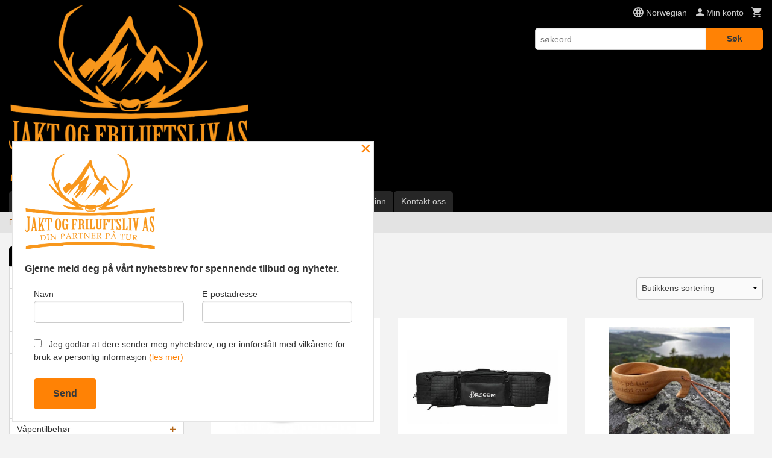

--- FILE ---
content_type: text/html
request_url: https://jaktogfriluftsliv.no/butikk/nyheter
body_size: 20465
content:
<!DOCTYPE html>

<!--[if IE 7]>    <html class="lt-ie10 lt-ie9 lt-ie8 ie7 no-js flyout_menu" lang="no"> <![endif]-->
<!--[if IE 8]>    <html class="lt-ie10 lt-ie9 ie8 no-js flyout_menu" lang="no"> <![endif]-->
<!--[if IE 9]>    <html class="lt-ie10 ie9 no-js flyout_menu" lang="no"> <![endif]-->
<!--[if (gt IE 9)|!(IE)]><!--> <html class="no-js flyout_menu" lang="no"> <!--<![endif]-->

<head prefix="og: http://ogp.me/ns# fb: http://ogp.me/ns/fb# product: http://ogp.me/ns/product#">
    <meta http-equiv="Content-Type" content="text/html; charset=UTF-8">
    <meta http-equiv="X-UA-Compatible" content="IE=edge">
    
                    <title>Nyheter | Jakt Og Friluftsliv AS</title>
        

    <meta name="description" content="Nyheter">

    <meta name="keywords" content="">

<meta name="csrf-token" content="WKxN4yiDUzRNbvdJ80w4u8TLdL0GCZZ2ebTYFh6K">    <link rel="shortcut icon" href="/favicon.ico">
            <meta property="og:image" content="https://jaktogfriluftsliv.no/assets/img/630/630/bilder_nettbutikk/b9b274be46ae190296f955517e712a97-image.jpeg">
    <meta property="og:image:width" content="630">
    <meta property="og:image:height" content="189">


    <meta property="og:title" content="Nyheter">
<meta property="og:type" content="product.group">


    <meta property="og:description" content="Nyheter">

<meta property="og:url" content="https://jaktogfriluftsliv.no/butikk/nyheter">
<meta property="og:site_name" content="Jakt Og Friluftsliv AS">
<meta property="og:locale" content="nb_NO"><!-- Pioneer scripts & style -->
<meta name="viewport" content="width=device-width, initial-scale=1.0, minimum-scale=1">
<!-- Android Lollipop theme support: http://updates.html5rocks.com/2014/11/Support-for-theme-color-in-Chrome-39-for-Android -->
<meta name="theme-color" content="#FF8205">

<link href="/assets/themes/classic/css/classic.compiled.css?ver=1738388396" rel="preload" as="style">
<link href="/assets/themes/classic/css/classic.compiled.css?ver=1738388396" rel="stylesheet" type="text/css">


<script type="text/javascript" src="/assets/js/modernizr.min-dev.js"></script>
<script>
    window.FEATURES = (function() {
        var list = {"24ai":1,"24chat":1,"24nb":1,"8":1,"api":1,"blog":1,"boxpacker":1,"criteo":1,"discount":1,"dropshipping":1,"facebook_dpa":1,"facebook_product_catalog":1,"fiken":1,"frontendfaq":1,"giftcard":1,"google_analytics_4":1,"google_shopping":1,"localization":1,"mailmojo":1,"mega_menu":1,"newsletter":1,"om2_multihandling":1,"pickuppoints":1,"popup_module":1,"printnode":1,"product_image_slider":1,"product_management_2":1,"product_management_2_customize_layout":1,"product_sorting":1,"slider":1,"snapchat":1,"stock_reminders":1,"text":1,"thumb_attribute_connection":1,"tripletex":1,"two":1,"two_search_api":1,"update_price_on_attribute_change":1,"users":1,"vipps_express":1,"webshop":1};

        return {
            get: function(name) { return name in list; }
        };
    })();

    if (window.FEATURES.get('facebook_dpa')) {
                facebook_dpa_id = "1965010587142705";
            }

</script>

   

<script async src="https://client.24nettbutikk.chat/embed.js" data-chat-id="24I196UQS7TeCVH4Ekl64JFw"></script><script>function chat(){(window.lvchtarr=window.lvchtarr||[]).push(arguments)}</script><script>chat('placement', 'bottom-right');</script><!-- Global site tag (gtag.js) - Google Analytics -->
<script type="text/plain" data-category="analytics" async src="https://www.googletagmanager.com/gtag/js?id=G-82S7M9N0KV"></script>
<script type="text/plain" data-category="analytics">
  window.dataLayer = window.dataLayer || [];
  function gtag(){dataLayer.push(arguments);}
  gtag('js', new Date());

      gtag('config', 'G-P2QB1EBWDM');
    gtag('config', 'G-82S7M9N0KV', {
      theme: 'classic',
      activeCheckout: 'kasse_sco'
  });
</script>

<script>
    class Item {
        product = {};

        constructor(product) {
            this.product = product;
        }

        #setItemVariant() {
            this.product.item_variant = Array.from(document.querySelectorAll('div.product__attribute'))
                ?.reduce((previousValue, currentValue, currentIndex, array) => {
                    let selectOptions = Array.from(currentValue.children[1].children[0].children);

                    if (!selectOptions.some(option => option.tagName === 'OPTGROUP')) {
                        let attribute = currentValue.children[0].children[0].innerHTML;
                        let value = selectOptions.find(attributeValue => attributeValue.selected).innerHTML;

                        return previousValue += `${attribute}: ${value}${array.length && currentIndex !== array.length - 1 ? ', ' : ''}`;
                    }
                }, '');
        }

        #attachEventListeners() {
            document.querySelectorAll('select.js-attribute').forEach(selector => selector.addEventListener('change', () => this.#setItemVariant()));

            const buyProductButton = document.querySelector('button.js-product__buy-button');

            if (buyProductButton) {
                buyProductButton.addEventListener('click', () => {
                    gtag('event', 'add_to_cart', {
                        currency: 'NOK',
                        value: this.product.value,
                        items: [{ ...this.product, quantity: parseInt(document.getElementById('buy_count').value) }]
                    });
                });
            }

            const buyBundleButton = document.querySelector('button.js-bundle__buy-button');

            if (buyBundleButton) {
                buyBundleButton.addEventListener('click', () => {
                    gtag('event', 'add_to_cart', {
                        currency: 'NOK',
                        value: this.product.value,
                        items: [this.product]
                    });
                });
            }

            const wishListButton = document.querySelector('.product__wishlist-button:not(.disabled)');

            if (wishListButton) {
                wishListButton.addEventListener('click', () => {
                    gtag('event', 'add_to_wishlist', {
                        currency: 'NOK',
                        value: this.product.value,
                        items: [{ ...this.product, quantity: parseInt(document.getElementById('buy_count').value) }],
                    });
                });
            }
        }

        async initialize() {
            await this.#setItemVariant();
            this.#attachEventListeners();

            gtag('event', 'view_item', {
                currency: 'NOK',
                value: this.product.value,
                items: [this.product]
            });
        }
    }
</script>
<!-- Google Analytics -->
<script type="text/plain" data-category="analytics">

    (function (i, s, o, g, r, a, m) {
        i['GoogleAnalyticsObject'] = r;
        i[r] = i[r] || function () {
            (i[r].q = i[r].q || []).push(arguments)
        }, i[r].l = 1 * new Date();
        a = s.createElement(o),
            m = s.getElementsByTagName(o)[0];
        a.async = 1;
        a.src = g;
        m.parentNode.insertBefore(a, m)
    })(window, document, 'script', '//www.google-analytics.com/analytics.js', 'ga');

        ga('create', 'UA-121865102-1', 'auto');
        
    ga('create', 'UA-24343184-8', 'auto', '24nb');

        ga('24nb.send', 'pageview');

    
        ga('send', 'pageview');

    
    
</script>
<link rel="stylesheet" href="/css/cookie_consent.css">
<script defer src="/js/cookie_consent.js"></script>
<script>
    window.dataLayer = window.dataLayer || [];
    function gtag(){dataLayer.push(arguments);}

    // Set default consent to 'denied' as a placeholder
    // Determine actual values based on your own requirements
    gtag('consent', 'default', {
        'ad_storage': 'denied',
        'ad_user_data': 'denied',
        'ad_personalization': 'denied',
        'analytics_storage': 'denied',
        'url_passthrough': 'denied'
    });

</script>

<script>

    window.addEventListener('load', function(){

        CookieConsent.run({
            cookie: {
                name: 'cookie_consent_cookie',
                domain: window.location.hostname,
                path: '/',
                expiresAfterDays: 30,
                sameSite: 'Lax'
            },
            disablePageInteraction: true,
            guiOptions: {
                consentModal: {
                    layout: 'box inline',
                    position: 'middle center',
                    equalWeightButtons: false,
                }
            },
            categories: {
                necessary: {
                    enabled: true,
                    readonly: true,
                },
                analytics: {},
                targeting: {}
            },
            language: {
                default: 'no',
                translations: {
                    no: {
                        consentModal: {
                            title: 'Vi bruker cookies!',
                            description: '<p>Vi benytter første- og tredjeparts cookies (informasjonskapsler).</p><br><br><p>Cookies bruker til: </p><br><ul style="padding-left:3px;"><li>Nødvendige funksjoner på nettsiden</li><li>Analyse og statistikk</li><li>Markedsføring som kan brukes for personlig tilpasning av annonser</li></ul><br><p>Velg “Godta alle” om du aksepterer vår bruk av cookie. Hvis du ønsker å endre på cookie-innstillingene, velg “La meg velge selv”.</p><br><p>Les mer om vår Cookie policy <a href="/side/cookies">her.</a></p>',
                            acceptAllBtn: 'Godta alle',
                            acceptNecessaryBtn: 'Godta kun nødvendige',
                            showPreferencesBtn: 'La meg velge selv',
                        },
                        preferencesModal: {
                            title: 'Innstillinger',
                            acceptAllBtn: 'Godta alle',
                            acceptNecessaryBtn: 'Godta kun nødvendige',
                            savePreferencesBtn: 'Lagre og godta innstillinger',
                            closeIconLabel: 'Lukk',
                            sections: [
                                {
                                    title: 'Bruk av cookies 📢',
                                    description: 'Vi bruker cookies for å sikre deg en optimal opplevelse i nettbutikken vår. Noen cookies er påkrevd for at nettbutikken skal fungere. Les mer om vår <a href="/side/sikkerhet_og_personvern" class="cc-link">personvernerklæring</a>.'
                                },
                                {
                                    title: 'Helt nødvendige cookies',
                                    description: 'Cookies som er helt nødvendig for at nettbutikken skal fungere. Man får ikke handlet i nettbutikken uten disse.',
                                },
                                {
                                    title: 'Cookies rundt analyse og oppsamling av statistikk',
                                    description: 'Cookie som lagrer anonym statistikk av besøkende i nettbutikken. Disse brukes av nettbutikkeier for å lære seg mer om hvem publikummet sitt er.',
                                    linkedCategory: 'analytics'
                                },
                                {
                                    title: 'Cookies rundt markedsføring og retargeting',
                                    description: 'Cookies som samler informasjon om din bruk av nettsiden slik at markedsføring kan tilpasses deg.',
                                    linkedCategory: 'targeting'
                                },
                                {
                                    title: 'Mer informasjon',
                                    description: 'Ved spørsmål om vår policy rundt cookies og dine valg, ta gjerne kontakt med oss på <a href="mailto:steffen@jaktogfriluftsliv.no">steffen@jaktogfriluftsliv.no</a>.'
                                }
                            ]
                        }
                    }
                }
            }
        });
    });
</script>

<script type="text/plain" data-category="targeting">
    window.dataLayer = window.dataLayer || [];
    function gtag(){ dataLayer.push(arguments); }
    gtag('consent', 'update', {
        'ad_storage': 'granted',
        'ad_user_data': 'granted',
        'ad_personalization': 'granted'
    });
</script>

<script type="text/plain" data-category="analytics">
    window.dataLayer = window.dataLayer || [];
    function gtag(){ dataLayer.push(arguments); }
    gtag('consent', 'update', {
        'analytics_storage': 'granted',
        'url_passthrough': 'granted'
    });
</script>

        </head>

<body class="">

    <a href="#main-content" class="sr-only">Gå til innholdet</a>

<div id="outer-wrap">
    <div id="inner-wrap" class="content-wrapper">

                                        <header id="top" role="banner" class="header-row">
    <div id="logo-row" class="header-bg">
    <div class="row">
        <div class="small-5 medium-4 columns">
            <div id="logo" class="logo-wrapper">
    <a href="https://jaktogfriluftsliv.no/" class="neutral-link">

        
            <span class="vertical-pos-helper"></span><img src="/bilder_diverse/ece0b6e68efb54053d1905d141ce8ec3ece0b6e68efb54053d1905d141ce8ec3-image.png" alt="Din jaktbutikk på nett" class="logo-img">

        
    </a>
</div>
        </div>
        <div class="small-7 medium-8 columns hide-for-print utilities">
            <div class="row">
                <div class="columns">
                    <ul class="nav--horizontal--right utils-nav" id="tools-nav">
                                                                                    <li class="utils-nav__item language-select">
                                    <form name="velg_spraak" method="post" class="setting__form" action="https://jaktogfriluftsliv.no/butikk/nyheter">

    <a href="#language-show" id="language-close" class="setting__button neutral-link"><i class="icon-close"></i><span>Norwegian</span></a>
    <a href="#language-close" id="language-show" class="setting__button neutral-link"><i class="icon-language"></i><span>Norwegian</span></a>

    <div class="setting__select" id="language">
        <select name="velg_spraak" id="choose-langauge">
                            <option value="1" selected>Norwegian</option>
                            <option value="2">English</option>
                            <option value="3">Swedish</option>
                            <option value="4">Danish</option>
                    </select>

        <input type="submit" value="Ok" class="button small primary-color-bg">
    </div>

</form>                                </li>
                                                                                                        <li class="utils-nav__item">
                            <a href="/konto" class="neutral-link setting__button">
                                <i class="icon icon-person icon-large"></i><span>Min konto</span>
                            </a>
                        </li>
                        <li class="utils-nav__item">
                            <div class="cart-and-checkout right ">
    <a href="https://jaktogfriluftsliv.no/kasse" class="neutral-link cart-button cart-button--empty">
        <i class="icon-shopping-cart cart-button__icon icon-large"></i><span class="cart-button__text">Handlevogn</span>
        <span class="cart-button__quantity">0</span>
        <span class="cart-button__sum">0,00</span>
        <span class="cart-button__currency">NOK</span>
    </a>

    <a href="https://jaktogfriluftsliv.no/kasse" class="button show-for-medium-up checkout-button call-to-action-color-bg">Kasse <i class="icon-chevron-right cart-icon icon-large"></i></a>
</div>                        </li>
                    </ul>
                </div>
            </div>
            <div class="row show-for-large-up">
                <div class="columns">
                    <div class="header__search__wrapper">
                        <form action="https://jaktogfriluftsliv.no/search" accept-charset="UTF-8" method="get" class="js-product-search-form" autocomplete="off">    <div class="row collapse postfix-radius">
        <div class="small-9 columns product-search">
            
<input type="text" name="q" value="" id="search-box__input" tabindex="0" maxlength="80" class="inputfelt_sokproduktmarg" placeholder="søkeord"  />
    <input type="submit" class="search-box__submit button small primary-color-bg hidden"  value="Søk"/>


    <div class="js-product-search-results product-search-results is-hidden">
        <p class="js-product-search__no-hits product-search__no-hits is-hidden">Ingen treff</p>
        <div class="js-product-search__container product-search__container is-hidden"></div>
        <p class="js-product-search__extra-hits product-search__extra-hits is-hidden">
            <a href="#" class="themed-nav">&hellip;vis flere treff (<span class="js-product-search__num-extra-hits"></span>)</a>
        </p>
    </div>
        </div>
        <div class="small-3 columns">
            <button type="submit" tabindex="0" class="button postfix js-product-search-submit primary-color-bg">Søk</button>
        </div>
    </div>
</form>                    </div>
                </div>
            </div>
        </div>
    </div>
</div></header>

<div id="about-menu-row" class="navigation-bg show-for-large-up">
    <div class="row">
        <div class="columns about-menu">
            <ul class="nav--horizontal about-menu">
                    <li class="nav__item  ">
            <a href="/" class=" neutral-link">Forside</a>
        </li>
                    <li class="nav__item  ">
            <a href="/kunde" class=" neutral-link">Bli kunde</a>
        </li>
                    <li class="nav__item  ">
            <a href="/sider/om-oss" class=" neutral-link">Om oss</a>
        </li>
                    <li class="nav__item  ">
            <a href="/sider/ambassadorsponsor" class=" neutral-link">Ambassadør/sponsor </a>
        </li>
                    <li class="nav__item  ">
            <a href="/sider/foredrag" class=" neutral-link">Foredrag </a>
        </li>
                    <li class="nav__item  ">
            <a href="/gavekort" class=" neutral-link">Gavekort</a>
        </li>
                    <li class="nav__item  login_btn">
            <a href="/kunde/logginn" class="login_btn neutral-link">Logg inn</a>
        </li>
                    <li class="nav__item  login_btn is-hidden">
            <a href="/kunde/loggut" class="login_btn is-hidden neutral-link">Logg ut</a>
        </li>
                    <li class="nav__item  ">
            <a href="/side/kontakt_oss" class=" neutral-link">Kontakt oss</a>
        </li>
    </ul>        </div>
    </div>
</div>

<nav id="nav-compact" class="navigation-bg main-nav nav-compact hide-for-large-up hide-for-print">
    <div class="row">
        <div class="columns">
            <ul class="main-nav__top-level">
                <li class="left main-nav__item level-0">
                    <a id="nav-open-btn" href="#nav"><i class="icon-menu icon-large"></i> Meny</a>
                </li>
                <li class="right main-nav__item level-0">
                        <form action="https://jaktogfriluftsliv.no/search" accept-charset="UTF-8" method="get" class="search-box__container" autocomplete="off">        
<input type="text" name="q" value="" id="search-box__input--small" tabindex="0" maxlength="80" class="inputfelt_sokproduktmarg search-box__input" placeholder="søkeord"  />
    <input type="submit" class="search-box__submit button small primary-color-bg hidden"  value="Søk"/>

    <label for="search-box__input--small" class="search-box__label"><span class="icon-search icon-large"></span></label>
        <input type="submit" id="search-submit">
    </form>                </li>
            </ul>
        </div>
    </div>
</nav><nav id="nav" class="navigation-bg main-nav nav-offcanvas js-arrow-key-nav hide-for-print" role="navigation">
    <div class="block row">
        <div class="columns"> 
            <h2 class="block-title nav-offcanvas__title">Produkter</h2>
                        <ul id="main-menu" class="sm main-nav__list level-0" data-mer="Mer">
<li class="main-nav__item level-0"><a class="main-nav__frontpage-link" href="http://www.jaktogfriluftsliv.no">Forside</a></li><li class="main-nav__item level-0"><a href="/butikk/et-jegerliv-fra-en-rullestol" >Et jegerliv fra en rullestol </a></li><li class="main-nav__item current level-0"><a href="/butikk/nyheter" >NYHETER </a></li><li class="main-nav__item level-0"><a href="/butikk/tilbud" >Tilbud</a></li><li class="main-nav__item level-0"><a href="/butikk/shotkam-2" >Shotkam</a></li><li class="main-nav__item level-0"><a href="/butikk/lafayette" >Lafayette</a></li><li class="main-nav__item parent level-0"><a href="/butikk/jaktvester" >Bekledning </a><ul class="main-nav__submenu level-1" data-mer="Mer">
<li class="main-nav__item level-1"><a href="/butikk/jaktvester/haix-1" >Haix </a></li><li class="main-nav__item parent level-1"><a href="/butikk/jaktvester/deerhunter-1" >Deerhunter</a><ul class="main-nav__submenu level-2" data-mer="Mer">
<li class="main-nav__item level-2"><a href="/butikk/jaktvester/deerhunter-1/varmeprodukter-fra-deerhunter" >Varmeprodukter </a></li><li class="main-nav__item level-2"><a href="/butikk/jaktvester/deerhunter-1/klaer-til-barn" >Klær til Barn </a></li><li class="main-nav__item level-2"><a href="/butikk/jaktvester/deerhunter-1/jakker-2" >Jakker</a></li><li class="main-nav__item level-2"><a href="/butikk/jaktvester/deerhunter-1/fleece-jakker-1" >Fleece Jakker</a></li><li class="main-nav__item level-2"><a href="/butikk/jaktvester/deerhunter-1/bukser" >Bukser</a></li><li class="main-nav__item level-2"><a href="/butikk/jaktvester/deerhunter-1/vester" >Vester</a></li><li class="main-nav__item level-2"><a href="/butikk/jaktvester/deerhunter-1/t-skjorter-og-tynne-gensere" >T-skjorter og Tynne gensere</a></li><li class="main-nav__item level-2"><a href="/butikk/jaktvester/deerhunter-1/skjorter" >Skjorter</a></li><li class="main-nav__item level-2"><a href="/butikk/jaktvester/deerhunter-1/gensere-og-strikket-gensere" >Gensere og strikket gensere </a></li><li class="main-nav__item level-2"><a href="/butikk/jaktvester/deerhunter-1/shorts" >Shorts</a></li><li class="main-nav__item level-2"><a href="/butikk/jaktvester/deerhunter-1/regntoy" >Regntøy</a></li><li class="main-nav__item level-2"><a href="/butikk/jaktvester/deerhunter-1/undertoy" >Undertøy</a></li><li class="main-nav__item level-2"><a href="/butikk/jaktvester/deerhunter-1/hodeplagg-2" >Hodeplagg</a></li><li class="main-nav__item level-2"><a href="/butikk/jaktvester/deerhunter-1/belter-og-bukseseler-1" >Belter og Bukseseler</a></li><li class="main-nav__item level-2"><a href="/butikk/jaktvester/deerhunter-1/sokker-1" >Sokker</a></li><li class="main-nav__item level-2"><a href="/butikk/jaktvester/deerhunter-1/hansker-og-votter-1" >Hansker og Votter</a></li><li class="main-nav__item level-2"><a href="/butikk/jaktvester/deerhunter-1/tilbehor" >Tilbehør</a></li></ul>
</li><li class="main-nav__item level-1"><a href="/butikk/jaktvester/gateway1" >Gateway1</a></li><li class="main-nav__item parent level-1"><a href="/butikk/jaktvester/j-f-merch-1" >J&F - Merch</a><ul class="main-nav__submenu level-2" data-mer="Mer">
<li class="main-nav__item level-2"><a href="/butikk/jaktvester/j-f-merch-1/t-skjorter-3" >T-skjorter </a></li><li class="main-nav__item level-2"><a href="/butikk/jaktvester/j-f-merch-1/jakker-3" >Jakker</a></li><li class="main-nav__item level-2"><a href="/butikk/jaktvester/j-f-merch-1/merch-hettegensere-1" >Hettegensere</a></li><li class="main-nav__item level-2"><a href="/butikk/jaktvester/j-f-merch-1/merch-kopper-og-flasker" >Kopper og Flasker</a></li><li class="main-nav__item level-2"><a href="/butikk/jaktvester/j-f-merch-1/hodeplagg-4" >Hodeplagg</a></li><li class="main-nav__item level-2"><a href="/butikk/jaktvester/j-f-merch-1/ryggsekker-og-bagger" >Ryggsekker og bagger </a></li></ul>
</li><li class="main-nav__item level-1"><a href="/butikk/jaktvester/moveon" >MoveOn</a></li></ul>
</li><li class="main-nav__item parent level-0"><a href="/butikk/ryggsekker" >Ryggsekker </a><ul class="main-nav__submenu level-1" data-mer="Mer">
<li class="main-nav__item level-1"><a href="/butikk/ryggsekker/eberlestock" >Eberlestock</a></li><li class="main-nav__item level-1"><a href="/butikk/ryggsekker/vorn" >Vorn </a></li></ul>
</li><li class="main-nav__item parent level-0"><a href="/butikk/vapendeler" >Våpentilbehør </a><ul class="main-nav__submenu level-1" data-mer="Mer">
<li class="main-nav__item level-1"><a href="/butikk/vapendeler/targets" >Targets</a></li><li class="main-nav__item level-1"><a href="/butikk/vapendeler/lyddempere-1" >Lyddempere </a></li><li class="main-nav__item level-1"><a href="/butikk/vapendeler/to-fot" >To-Fot</a></li><li class="main-nav__item level-1"><a href="/butikk/vapendeler/pusseutstyr" >Våpenpleie</a></li><li class="main-nav__item level-1"><a href="/butikk/vapendeler/tetragun" >TetraGun</a></li><li class="main-nav__item level-1"><a href="/butikk/vapendeler/skytterstav" >Skytterstokk</a></li><li class="main-nav__item level-1"><a href="/butikk/vapendeler/oppbevaring-vapen" >Oppbevaring Våpen</a></li><li class="main-nav__item level-1"><a href="/butikk/vapendeler/skytebriller" >Skytebriller </a></li><li class="main-nav__item level-1"><a href="/butikk/vapendeler/butler-creek" >Butler Creek</a></li></ul>
</li><li class="main-nav__item level-0"><a href="/butikk/lokkefloyter" >Lokkefløyter og Lokkemiddel</a></li><li class="main-nav__item level-0"><a href="/butikk/horselvern" >Hørselvern</a></li><li class="main-nav__item parent level-0"><a href="/butikk/jaktradio-1" >Jaktradio</a><ul class="main-nav__submenu level-1" data-mer="Mer">
<li class="main-nav__item level-1"><a href="/butikk/jaktradio-1/brecom-jaktradio" >Brecom Jaktradio</a></li><li class="main-nav__item level-1"><a href="/butikk/jaktradio-1/tilbehor-til-brecom-1" >Tilbehør til Brecom </a></li></ul>
</li><li class="main-nav__item parent level-0"><a href="/butikk/etter-jakta" >Etter Jakta</a><ul class="main-nav__submenu level-1" data-mer="Mer">
<li class="main-nav__item level-1"><a href="/butikk/etter-jakta/slaktevekt" >Slaktevekt</a></li><li class="main-nav__item level-1"><a href="/butikk/etter-jakta/kjottkverner" >Kjøttkverner</a></li><li class="main-nav__item level-1"><a href="/butikk/etter-jakta/viltnett" >Viltnett</a></li><li class="main-nav__item level-1"><a href="/butikk/etter-jakta/vakuummaskiner-og-poser" >Vakuummaskiner og poser</a></li><li class="main-nav__item level-1"><a href="/butikk/etter-jakta/oppskjaersmaskiner-og-sag" >Oppskjærsmaskiner og sag</a></li></ul>
</li><li class="main-nav__item parent level-0"><a href="/butikk/optikk" >Optikk</a><ul class="main-nav__submenu level-1" data-mer="Mer">
<li class="main-nav__item level-1"><a href="/butikk/optikk/opticron" >Opticron Håndkikkerter</a></li><li class="main-nav__item level-1"><a href="/butikk/optikk/nordhunt-riflekikkerter" >Nordhunt Riflekikkerter</a></li><li class="main-nav__item level-1"><a href="/butikk/optikk/tilbehor-2" >Tilbehør</a></li></ul>
</li><li class="main-nav__item parent level-0"><a href="/butikk/hengekoyer" >Friluftsliv</a><ul class="main-nav__submenu level-1" data-mer="Mer">
<li class="main-nav__item level-1"><a href="/butikk/hengekoyer/telt-og-lavvo" >Telt </a></li><li class="main-nav__item level-1"><a href="/butikk/hengekoyer/matlaging-1" >Kokesett og Brennere</a></li><li class="main-nav__item level-1"><a href="/butikk/hengekoyer/kjeler-og-stekepanner" >Kjeler og Stekepanner</a></li><li class="main-nav__item parent level-1"><a href="/butikk/hengekoyer/turmat" >Turmat</a><ul class="main-nav__submenu level-2" data-mer="Mer">
<li class="main-nav__item level-2"><a href="/butikk/hengekoyer/turmat/real-turmat-10-pakk" >Real Turmat 10 Pakk</a></li><li class="main-nav__item level-2"><a href="/butikk/hengekoyer/turmat/middag" >Middag</a></li><li class="main-nav__item level-2"><a href="/butikk/hengekoyer/turmat/dagsrasjoner" >Dagsrasjoner </a></li></ul>
</li><li class="main-nav__item level-1"><a href="/butikk/hengekoyer/hodelykter" >Lykter</a></li><li class="main-nav__item level-1"><a href="/butikk/hengekoyer/termokopper-1" >Matlagingsverktøy</a></li><li class="main-nav__item level-1"><a href="/butikk/hengekoyer/termoser-1" >Termoser og termokopper</a></li></ul>
</li><li class="main-nav__item level-0"><a href="/butikk/viltkamera" >Viltkamera</a></li><li class="main-nav__item level-0"><a href="/butikk/kniver" >Kniver / Økser</a></li><li class="main-nav__item parent level-0"><a href="/butikk/tilbuds-torget" >Interiør</a><ul class="main-nav__submenu level-1" data-mer="Mer">
<li class="main-nav__item level-1"><a href="/butikk/tilbuds-torget/diverse" >Diverse</a></li><li class="main-nav__item level-1"><a href="/butikk/tilbuds-torget/nisser" >Nisser</a></li><li class="main-nav__item level-1"><a href="/butikk/tilbuds-torget/glass" >Glass</a></li></ul>
</li><li class="main-nav__item level-0"><a href="https://www.jaktogfriluftsliv.no/gavekort" target="_self" />Gavekort</a></li></ul>
        </div>
    </div>

            <a class="main-nav__close-btn exit-off-canvas" id="nav-close-btn" href="#top">Lukk <i class="icon-chevron-right icon-large"></i></a>
    </nav>
    <div class="breadcrumbs-bg">
        <div class="row">
            <div class="columns">
                <ul class="breadcrumbs" itemscope itemtype="http://schema.org/BreadcrumbList"><li class="breadcrumbs__item breadcrumbs__home"><a href="https://jaktogfriluftsliv.no/">Forside</a></li><li class="breadcrumbs__item current" itemprop="itemListElement" itemscope itemtype="http://schema.org/ListItem"><span><span itemprop="name">NYHETER </span></span><meta itemtype="http://schema.org/Thing" content="https://jaktogfriluftsliv.no/butikk/nyheter" itemprop="item"><meta itemprop="position" content="1" /></li><meta itemprop="numberOfItems" content="1"><meta itemprop="itemListOrder" content="Ascending"></ul>
            </div>
        </div>
    </div>
                
<div id="main" class="main-content">
    <div class="row">
        <div class="columns">
            <div id="main-content" class="body-bg" tabindex="-1">
                <div class="row">
    <div class="columns show-for-large-up large-3 sidebar">
        <div class="block">
    <div class="block__box">
    
        <div class="block__box__headline-wrapper">
            <h3 class="block__box__headline nav-side__header">Kategorier</h3>
        </div>
        
        <nav role="navigation" class="nav-side block__box__content">
            <ul id="splitmenu" class="toggle_panel flyout level-0" data-mer="Mer">
<li class="block-nav__item neutral-link level-0"><a href="/butikk/et-jegerliv-fra-en-rullestol" >Et jegerliv fra en rullestol </a></li><li class="block-nav__item neutral-link current level-0"><a href="/butikk/nyheter" >NYHETER </a></li><li class="block-nav__item neutral-link level-0"><a href="/butikk/tilbud" >Tilbud</a></li><li class="block-nav__item neutral-link level-0"><a href="/butikk/shotkam-2" >Shotkam</a></li><li class="block-nav__item neutral-link level-0"><a href="/butikk/lafayette" >Lafayette</a></li><li class="block-nav__item neutral-link parent level-0"><a href="/butikk/jaktvester" >Bekledning </a><span class="js-toggle-visibility  main-nav__toggle" data-toggle="#splitmenu #submenu_170"></span><ul id="submenu_170" class="block-nav__submenu level-1" data-mer="Mer">
<li class="block-nav__item neutral-link level-1"><a href="/butikk/jaktvester/haix-1" >Haix </a></li><li class="block-nav__item neutral-link parent level-1"><a href="/butikk/jaktvester/deerhunter-1" >Deerhunter</a><span class="js-toggle-visibility  main-nav__toggle" data-toggle="#submenu_170 #submenu_333"></span><ul id="submenu_333" class="block-nav__submenu level-2" data-mer="Mer">
<li class="block-nav__item neutral-link level-2"><a href="/butikk/jaktvester/deerhunter-1/varmeprodukter-fra-deerhunter" >Varmeprodukter </a></li><li class="block-nav__item neutral-link level-2"><a href="/butikk/jaktvester/deerhunter-1/klaer-til-barn" >Klær til Barn </a></li><li class="block-nav__item neutral-link level-2"><a href="/butikk/jaktvester/deerhunter-1/jakker-2" >Jakker</a></li><li class="block-nav__item neutral-link level-2"><a href="/butikk/jaktvester/deerhunter-1/fleece-jakker-1" >Fleece Jakker</a></li><li class="block-nav__item neutral-link level-2"><a href="/butikk/jaktvester/deerhunter-1/bukser" >Bukser</a></li><li class="block-nav__item neutral-link level-2"><a href="/butikk/jaktvester/deerhunter-1/vester" >Vester</a></li><li class="block-nav__item neutral-link level-2"><a href="/butikk/jaktvester/deerhunter-1/t-skjorter-og-tynne-gensere" >T-skjorter og Tynne gensere</a></li><li class="block-nav__item neutral-link level-2"><a href="/butikk/jaktvester/deerhunter-1/skjorter" >Skjorter</a></li><li class="block-nav__item neutral-link level-2"><a href="/butikk/jaktvester/deerhunter-1/gensere-og-strikket-gensere" >Gensere og strikket gensere </a></li><li class="block-nav__item neutral-link level-2"><a href="/butikk/jaktvester/deerhunter-1/shorts" >Shorts</a></li><li class="block-nav__item neutral-link level-2"><a href="/butikk/jaktvester/deerhunter-1/regntoy" >Regntøy</a></li><li class="block-nav__item neutral-link level-2"><a href="/butikk/jaktvester/deerhunter-1/undertoy" >Undertøy</a></li><li class="block-nav__item neutral-link level-2"><a href="/butikk/jaktvester/deerhunter-1/hodeplagg-2" >Hodeplagg</a></li><li class="block-nav__item neutral-link level-2"><a href="/butikk/jaktvester/deerhunter-1/belter-og-bukseseler-1" >Belter og Bukseseler</a></li><li class="block-nav__item neutral-link level-2"><a href="/butikk/jaktvester/deerhunter-1/sokker-1" >Sokker</a></li><li class="block-nav__item neutral-link level-2"><a href="/butikk/jaktvester/deerhunter-1/hansker-og-votter-1" >Hansker og Votter</a></li><li class="block-nav__item neutral-link level-2"><a href="/butikk/jaktvester/deerhunter-1/tilbehor" >Tilbehør</a></li></ul>
</li><li class="block-nav__item neutral-link level-1"><a href="/butikk/jaktvester/gateway1" >Gateway1</a></li><li class="block-nav__item neutral-link parent level-1"><a href="/butikk/jaktvester/j-f-merch-1" >J&F - Merch</a><span class="js-toggle-visibility  main-nav__toggle" data-toggle="#submenu_170 #submenu_417"></span><ul id="submenu_417" class="block-nav__submenu level-2" data-mer="Mer">
<li class="block-nav__item neutral-link level-2"><a href="/butikk/jaktvester/j-f-merch-1/t-skjorter-3" >T-skjorter </a></li><li class="block-nav__item neutral-link level-2"><a href="/butikk/jaktvester/j-f-merch-1/jakker-3" >Jakker</a></li><li class="block-nav__item neutral-link level-2"><a href="/butikk/jaktvester/j-f-merch-1/merch-hettegensere-1" >Hettegensere</a></li><li class="block-nav__item neutral-link level-2"><a href="/butikk/jaktvester/j-f-merch-1/merch-kopper-og-flasker" >Kopper og Flasker</a></li><li class="block-nav__item neutral-link level-2"><a href="/butikk/jaktvester/j-f-merch-1/hodeplagg-4" >Hodeplagg</a></li><li class="block-nav__item neutral-link level-2"><a href="/butikk/jaktvester/j-f-merch-1/ryggsekker-og-bagger" >Ryggsekker og bagger </a></li></ul>
</li><li class="block-nav__item neutral-link level-1"><a href="/butikk/jaktvester/moveon" >MoveOn</a></li></ul>
</li><li class="block-nav__item neutral-link parent level-0"><a href="/butikk/ryggsekker" >Ryggsekker </a><span class="js-toggle-visibility  main-nav__toggle" data-toggle="#splitmenu #submenu_169"></span><ul id="submenu_169" class="block-nav__submenu level-1" data-mer="Mer">
<li class="block-nav__item neutral-link level-1"><a href="/butikk/ryggsekker/eberlestock" >Eberlestock</a></li><li class="block-nav__item neutral-link level-1"><a href="/butikk/ryggsekker/vorn" >Vorn </a></li></ul>
</li><li class="block-nav__item neutral-link parent level-0"><a href="/butikk/vapendeler" >Våpentilbehør </a><span class="js-toggle-visibility  main-nav__toggle" data-toggle="#splitmenu #submenu_238"></span><ul id="submenu_238" class="block-nav__submenu level-1" data-mer="Mer">
<li class="block-nav__item neutral-link level-1"><a href="/butikk/vapendeler/targets" >Targets</a></li><li class="block-nav__item neutral-link level-1"><a href="/butikk/vapendeler/lyddempere-1" >Lyddempere </a></li><li class="block-nav__item neutral-link level-1"><a href="/butikk/vapendeler/to-fot" >To-Fot</a></li><li class="block-nav__item neutral-link level-1"><a href="/butikk/vapendeler/pusseutstyr" >Våpenpleie</a></li><li class="block-nav__item neutral-link level-1"><a href="/butikk/vapendeler/tetragun" >TetraGun</a></li><li class="block-nav__item neutral-link level-1"><a href="/butikk/vapendeler/skytterstav" >Skytterstokk</a></li><li class="block-nav__item neutral-link level-1"><a href="/butikk/vapendeler/oppbevaring-vapen" >Oppbevaring Våpen</a></li><li class="block-nav__item neutral-link level-1"><a href="/butikk/vapendeler/skytebriller" >Skytebriller </a></li><li class="block-nav__item neutral-link level-1"><a href="/butikk/vapendeler/butler-creek" >Butler Creek</a></li></ul>
</li><li class="block-nav__item neutral-link level-0"><a href="/butikk/lokkefloyter" >Lokkefløyter og Lokkemiddel</a></li><li class="block-nav__item neutral-link level-0"><a href="/butikk/horselvern" >Hørselvern</a></li><li class="block-nav__item neutral-link parent level-0"><a href="/butikk/jaktradio-1" >Jaktradio</a><span class="js-toggle-visibility  main-nav__toggle" data-toggle="#splitmenu #submenu_195"></span><ul id="submenu_195" class="block-nav__submenu level-1" data-mer="Mer">
<li class="block-nav__item neutral-link level-1"><a href="/butikk/jaktradio-1/brecom-jaktradio" >Brecom Jaktradio</a></li><li class="block-nav__item neutral-link level-1"><a href="/butikk/jaktradio-1/tilbehor-til-brecom-1" >Tilbehør til Brecom </a></li></ul>
</li><li class="block-nav__item neutral-link parent level-0"><a href="/butikk/etter-jakta" >Etter Jakta</a><span class="js-toggle-visibility  main-nav__toggle" data-toggle="#splitmenu #submenu_190"></span><ul id="submenu_190" class="block-nav__submenu level-1" data-mer="Mer">
<li class="block-nav__item neutral-link level-1"><a href="/butikk/etter-jakta/slaktevekt" >Slaktevekt</a></li><li class="block-nav__item neutral-link level-1"><a href="/butikk/etter-jakta/kjottkverner" >Kjøttkverner</a></li><li class="block-nav__item neutral-link level-1"><a href="/butikk/etter-jakta/viltnett" >Viltnett</a></li><li class="block-nav__item neutral-link level-1"><a href="/butikk/etter-jakta/vakuummaskiner-og-poser" >Vakuummaskiner og poser</a></li><li class="block-nav__item neutral-link level-1"><a href="/butikk/etter-jakta/oppskjaersmaskiner-og-sag" >Oppskjærsmaskiner og sag</a></li></ul>
</li><li class="block-nav__item neutral-link parent level-0"><a href="/butikk/optikk" >Optikk</a><span class="js-toggle-visibility  main-nav__toggle" data-toggle="#splitmenu #submenu_204"></span><ul id="submenu_204" class="block-nav__submenu level-1" data-mer="Mer">
<li class="block-nav__item neutral-link level-1"><a href="/butikk/optikk/opticron" >Opticron Håndkikkerter</a></li><li class="block-nav__item neutral-link level-1"><a href="/butikk/optikk/nordhunt-riflekikkerter" >Nordhunt Riflekikkerter</a></li><li class="block-nav__item neutral-link level-1"><a href="/butikk/optikk/tilbehor-2" >Tilbehør</a></li></ul>
</li><li class="block-nav__item neutral-link parent level-0"><a href="/butikk/hengekoyer" >Friluftsliv</a><span class="js-toggle-visibility  main-nav__toggle" data-toggle="#splitmenu #submenu_164"></span><ul id="submenu_164" class="block-nav__submenu level-1" data-mer="Mer">
<li class="block-nav__item neutral-link level-1"><a href="/butikk/hengekoyer/telt-og-lavvo" >Telt </a></li><li class="block-nav__item neutral-link level-1"><a href="/butikk/hengekoyer/matlaging-1" >Kokesett og Brennere</a></li><li class="block-nav__item neutral-link level-1"><a href="/butikk/hengekoyer/kjeler-og-stekepanner" >Kjeler og Stekepanner</a></li><li class="block-nav__item neutral-link parent level-1"><a href="/butikk/hengekoyer/turmat" >Turmat</a><span class="js-toggle-visibility  main-nav__toggle" data-toggle="#submenu_164 #submenu_403"></span><ul id="submenu_403" class="block-nav__submenu level-2" data-mer="Mer">
<li class="block-nav__item neutral-link level-2"><a href="/butikk/hengekoyer/turmat/real-turmat-10-pakk" >Real Turmat 10 Pakk</a></li><li class="block-nav__item neutral-link level-2"><a href="/butikk/hengekoyer/turmat/middag" >Middag</a></li><li class="block-nav__item neutral-link level-2"><a href="/butikk/hengekoyer/turmat/dagsrasjoner" >Dagsrasjoner </a></li></ul>
</li><li class="block-nav__item neutral-link level-1"><a href="/butikk/hengekoyer/hodelykter" >Lykter</a></li><li class="block-nav__item neutral-link level-1"><a href="/butikk/hengekoyer/termokopper-1" >Matlagingsverktøy</a></li><li class="block-nav__item neutral-link level-1"><a href="/butikk/hengekoyer/termoser-1" >Termoser og termokopper</a></li></ul>
</li><li class="block-nav__item neutral-link level-0"><a href="/butikk/viltkamera" >Viltkamera</a></li><li class="block-nav__item neutral-link level-0"><a href="/butikk/kniver" >Kniver / Økser</a></li><li class="block-nav__item neutral-link parent level-0"><a href="/butikk/tilbuds-torget" >Interiør</a><span class="js-toggle-visibility  main-nav__toggle" data-toggle="#splitmenu #submenu_220"></span><ul id="submenu_220" class="block-nav__submenu level-1" data-mer="Mer">
<li class="block-nav__item neutral-link level-1"><a href="/butikk/tilbuds-torget/diverse" >Diverse</a></li><li class="block-nav__item neutral-link level-1"><a href="/butikk/tilbuds-torget/nisser" >Nisser</a></li><li class="block-nav__item neutral-link level-1"><a href="/butikk/tilbuds-torget/glass" >Glass</a></li></ul>
</li><li class="block-nav__item neutral-link level-0"><a href="https://www.jaktogfriluftsliv.no/gavekort" target="_self" />Gavekort</a></li></ul>
        </nav>

    </div>
</div>                <div class="block" id="block-venstre">
            <div class="block__box bordered bordered--bottom bordered--hard block__box--bestseller">
    <div class="block__box__headline-wrapper">
    	<h3 class="block__box__headline js-toggle-visibility" data-toggle="#js-box-4-contents">Bestselgere</h3>
    </div>
    <div class="block__box__content" id="js-box-4-contents">
            <a class="bestseller bordered bordered--bottom bordered__list-item neutral-link" href="https://jaktogfriluftsliv.no/produkt/shotkam-2/shotkam-gen4">
        <div class="row collapse">

            <div class="bestseller__image">
                                    <img loading="lazy" src="/assets/img/40/40/bilder_nettbutikk/22abe8074098b4d663bfe43658eed642-image.jpeg" alt="Shotkam Gen4">
                            </div>

            <div class="columns small-push-3 small-9 bestseller__title">
                Shotkam Gen4            </div>

        </div>
    </a>
    <a class="bestseller bordered bordered--bottom bordered__list-item neutral-link" href="https://jaktogfriluftsliv.no/produkt/shotkam-2/feste-til-rifle-28">
        <div class="row collapse">

            <div class="bestseller__image">
                                    <img loading="lazy" src="/assets/img/40/40/bilder_nettbutikk/dbec09d4fc29b65c370d4b7e381b8c82-image.jpeg" alt="Feste til rifle 28">
                            </div>

            <div class="columns small-push-3 small-9 bestseller__title">
                Feste til rifle 28            </div>

        </div>
    </a>
    <a class="bestseller bordered bordered--bottom bordered__list-item neutral-link" href="https://jaktogfriluftsliv.no/produkt/vapendeler/oppbevaring-vapen/brecom-vapen-futteral-gra-for-montering-i-bil">
        <div class="row collapse">

            <div class="bestseller__image">
                                    <img loading="lazy" src="/assets/img/40/40/bilder_nettbutikk/bcfade745293df9fac788f0c356396b5-image.jpeg" alt="Brecom Våpen Futteral Grå. For montering i bil">
                            </div>

            <div class="columns small-push-3 small-9 bestseller__title">
                Brecom Våpen Futteral Grå. For montering i bil            </div>

        </div>
    </a>
    <a class="bestseller bordered bordered--bottom bordered__list-item neutral-link" href="https://jaktogfriluftsliv.no/produkt/shotkam-2/feste-til-rifle-med-lyddemper-28">
        <div class="row collapse">

            <div class="bestseller__image">
                                    <img loading="lazy" src="/assets/img/40/40/bilder_nettbutikk/978bd6154367b35bd57dfbda33a39186-image.jpeg" alt="Feste til rifle med lyddemper 28">
                            </div>

            <div class="columns small-push-3 small-9 bestseller__title">
                Feste til rifle med lyddemper 28            </div>

        </div>
    </a>
    <a class="bestseller bordered bordered--bottom bordered__list-item neutral-link" href="https://jaktogfriluftsliv.no/produkt/shotkam-2/kameraoppvarmningshylse">
        <div class="row collapse">

            <div class="bestseller__image">
                                    <img loading="lazy" src="/assets/img/40/40/bilder_nettbutikk/3a7791b21628b5517a26b1b15e5c1395-image.jpeg" alt="Kameraoppvarmningshylse">
                            </div>

            <div class="columns small-push-3 small-9 bestseller__title">
                Kameraoppvarmningshylse            </div>

        </div>
    </a>
    </div>
</div>    </div>    </div>
    <div class="columns large-9 split-menu">
            <div class="row">
        <div class="columns">
            <div class="page__title">
                <div class="row">
                    <div class="columns">
                        <h1 class="productlist__category-name">NYHETER </h1>
                    </div>
                </div>
            </div>
        </div>
    </div>

    
<div class="row">
    </div>



    
                <div class="row">
        <div class="small-12 medium-3 columns right">
            <form id="productSortingForm" method="post">
                <select id="productSortingType" name="sortingType">
                    <option disabled selected >Velg sortering</option>
                                            <option value="alphabetically" >Alfabetisk</option>
                                            <option value="popularity" >Popularitet</option>
                                            <option value="price-low" >Pris lav-høy</option>
                                            <option value="price-high" >Pris høy-lav</option>
                                            <option value="order" selected>Butikkens sortering</option>
                                    </select>
            </form>
        </div>
    </div>

    <script>
        document.addEventListener("DOMContentLoaded", function() {
            $('#productSortingType').change(function () {
                $('#productSortingForm').submit();
            });
        });
    </script>


<div class="row">
    <div class="columns">

        <section class="productlist equal-height-columns">
                            <h2 class="is-hidden">NYHETER </h2>
                        
            <article class=" productlist__product equal-height-column buy-directly" id="product-2789" data-product-id="2789" itemscope itemtype="http://schema.org/Product">

    <a class="productlist__product-wrap neutral-link equal-height-column-innerwrap content-bg" href="/produkt/nyheter/steel-frypan-9-2">

        <meta itemprop="url" content="https://jaktogfriluftsliv.no/produkt/nyheter/steel-frypan-9-2">
      
        <div class="equal-height-column__image">
                            <span class="vertical-pos-helper"></span><img loading="lazy" itemprop="image" src="/assets/img/450/450/bilder_nettbutikk/48eaf56244bd2af4813e0d966e619c7b-image.jpeg" alt="STEEL FRYPAN 9" ">
                    </div>

        <div class="productlist__product__headline__wrapper">
            <span class="vertical-pos-helper"></span><h3 itemprop="name" class="productlist__product__headline">STEEL FRYPAN 9" </h3>
        </div>

                           
        <div class="offers" itemprop="offers" itemscope itemtype="http://schema.org/Offer">

    
        <span class="price "><span class="currency">NOK</span><span class="price__display">349,00</span></span>

        
        
        
        <span class="vat-info">inkl. mva.</span>

        <meta itemprop="price" content="349">
<meta itemprop="priceCurrency" content="NOK">
    
<span itemprop="priceSpecification" itemscope itemtype="http://www.schema.org/PriceSpecification">
    <meta itemprop="price" content="349">
    <meta itemprop="priceCurrency" content="NOK">
    <meta itemprop="valueAddedTaxIncluded" content="true">
</span>

<!--<meta itemprop="priceValidUntil" content="">-->
<meta itemprop="url" content="https://jaktogfriluftsliv.no/butikk/nyheter">
            <link itemprop="availability" href="http://schema.org/InStock">

<meta id="stock-status-2789" data-stock="3" data-session-stock="3" content="3">
    
</div>
        <div class="productlist__product__button-wrap button-buy">
            <span 
                class="button small primary-color-bg productlist__product__button js-product__buy-button"
                id="buy-button-2789"
                data-product-id="2789"
                data-strict-stock="">
                
                <i class="icon-add"></i>Kjøp            </span> 
        </div>

                    <p class="productlist__product__description hide" itemprop="description">Solid og rimelig stekepanne i stål. Kan brukes på bål.</p>
            </a>

</article><article class=" productlist__product equal-height-column buy-directly" id="product-2788" data-product-id="2788" itemscope itemtype="http://schema.org/Product">

    <a class="productlist__product-wrap neutral-link equal-height-column-innerwrap content-bg" href="/produkt/nyheter/brecom-vapen-futteral-dobbel">

        <meta itemprop="url" content="https://jaktogfriluftsliv.no/produkt/nyheter/brecom-vapen-futteral-dobbel">
      
        <div class="equal-height-column__image">
                            <span class="vertical-pos-helper"></span><img loading="lazy" itemprop="image" src="/assets/img/450/450/bilder_nettbutikk/bdc61dc9c7db2cd8687c3347df7b0ccd-image.jpeg" alt="Brecom Våpen Futteral Dobbel">
                    </div>

        <div class="productlist__product__headline__wrapper">
            <span class="vertical-pos-helper"></span><h3 itemprop="name" class="productlist__product__headline">Brecom Våpen Futteral Dobbel</h3>
        </div>

                           
        <div class="offers" itemprop="offers" itemscope itemtype="http://schema.org/Offer">

    
        <span class="price "><span class="currency">NOK</span><span class="price__display">2&nbsp;599,00</span></span>

        
        
        
        <span class="vat-info">inkl. mva.</span>

        <meta itemprop="price" content="2599">
<meta itemprop="priceCurrency" content="NOK">
    
<span itemprop="priceSpecification" itemscope itemtype="http://www.schema.org/PriceSpecification">
    <meta itemprop="price" content="2599">
    <meta itemprop="priceCurrency" content="NOK">
    <meta itemprop="valueAddedTaxIncluded" content="true">
</span>

<!--<meta itemprop="priceValidUntil" content="">-->
<meta itemprop="url" content="https://jaktogfriluftsliv.no/butikk/nyheter">
            <link itemprop="availability" href="http://schema.org/InStock">

<meta id="stock-status-2788" data-stock="5" data-session-stock="5" content="5">
    
</div>
        <div class="productlist__product__button-wrap button-buy">
            <span 
                class="button small primary-color-bg productlist__product__button js-product__buy-button"
                id="buy-button-2788"
                data-product-id="2788"
                data-strict-stock="">
                
                <i class="icon-add"></i>Kjøp            </span> 
        </div>

            </a>

</article><article class=" productlist__product equal-height-column buy-directly" id="product-2787" data-product-id="2787" itemscope itemtype="http://schema.org/Product">

    <a class="productlist__product-wrap neutral-link equal-height-column-innerwrap content-bg" href="/produkt/nyheter/turkopp-stor-med-laerreim-ut-pa-tur-aldri-sur">

        <meta itemprop="url" content="https://jaktogfriluftsliv.no/produkt/nyheter/turkopp-stor-med-laerreim-ut-pa-tur-aldri-sur">
      
        <div class="equal-height-column__image">
                            <span class="vertical-pos-helper"></span><img loading="lazy" itemprop="image" src="/assets/img/450/450/bilder_nettbutikk/0d6e06b76be60b6ca8eef15b0d17c3b1-image.jpeg" alt="Turkopp stor med lærreim, ut på tur aldri sur">
                    </div>

        <div class="productlist__product__headline__wrapper">
            <span class="vertical-pos-helper"></span><h3 itemprop="name" class="productlist__product__headline">Turkopp stor med lærreim, ut på tur aldri sur</h3>
        </div>

                           
        <div class="offers" itemprop="offers" itemscope itemtype="http://schema.org/Offer">

    
        <span class="price "><span class="currency">NOK</span><span class="price__display">249,00</span></span>

        
        
        
        <span class="vat-info">inkl. mva.</span>

        <meta itemprop="price" content="249">
<meta itemprop="priceCurrency" content="NOK">
    
<span itemprop="priceSpecification" itemscope itemtype="http://www.schema.org/PriceSpecification">
    <meta itemprop="price" content="249">
    <meta itemprop="priceCurrency" content="NOK">
    <meta itemprop="valueAddedTaxIncluded" content="true">
</span>

<!--<meta itemprop="priceValidUntil" content="">-->
<meta itemprop="url" content="https://jaktogfriluftsliv.no/butikk/nyheter">
            <link itemprop="availability" href="http://schema.org/InStock">

<meta id="stock-status-2787" data-stock="10" data-session-stock="10" content="10">
    
</div>
        <div class="productlist__product__button-wrap button-buy">
            <span 
                class="button small primary-color-bg productlist__product__button js-product__buy-button"
                id="buy-button-2787"
                data-product-id="2787"
                data-strict-stock="">
                
                <i class="icon-add"></i>Kjøp            </span> 
        </div>

            </a>

</article><article class=" productlist__product equal-height-column buy-directly" id="product-2786" data-product-id="2786" itemscope itemtype="http://schema.org/Product">

    <a class="productlist__product-wrap neutral-link equal-height-column-innerwrap content-bg" href="/produkt/nyheter/lafayette-hl-19-hodelykt">

        <meta itemprop="url" content="https://jaktogfriluftsliv.no/produkt/nyheter/lafayette-hl-19-hodelykt">
      
        <div class="equal-height-column__image">
                            <span class="vertical-pos-helper"></span><img loading="lazy" itemprop="image" src="/assets/img/450/450/bilder_nettbutikk/ae9f62c543c30f1bf8c6bdb6ea28cd7d-image.jpeg" alt="Lafayette HL-19 Hodelykt  ">
                    </div>

        <div class="productlist__product__headline__wrapper">
            <span class="vertical-pos-helper"></span><h3 itemprop="name" class="productlist__product__headline">Lafayette HL-19 Hodelykt  </h3>
        </div>

                           
        <div class="offers" itemprop="offers" itemscope itemtype="http://schema.org/Offer">

    
        <span class="price "><span class="currency">NOK</span><span class="price__display">2&nbsp;495,00</span></span>

        
        
        
        <span class="vat-info">inkl. mva.</span>

        <meta itemprop="price" content="2495">
<meta itemprop="priceCurrency" content="NOK">
    
<span itemprop="priceSpecification" itemscope itemtype="http://www.schema.org/PriceSpecification">
    <meta itemprop="price" content="2495">
    <meta itemprop="priceCurrency" content="NOK">
    <meta itemprop="valueAddedTaxIncluded" content="true">
</span>

<!--<meta itemprop="priceValidUntil" content="">-->
<meta itemprop="url" content="https://jaktogfriluftsliv.no/butikk/nyheter">
            <link itemprop="availability" href="http://schema.org/InStock">

<meta id="stock-status-2786" data-stock="1" data-session-stock="1" content="1">
    
</div>
        <div class="productlist__product__button-wrap button-buy">
            <span 
                class="button small primary-color-bg productlist__product__button js-product__buy-button"
                id="buy-button-2786"
                data-product-id="2786"
                data-strict-stock="">
                
                <i class="icon-add"></i>Kjøp            </span> 
        </div>

                    <p class="productlist__product__description hide" itemprop="description">1900lm</p>
            </a>

</article><article class=" productlist__product equal-height-column" id="product-2785" data-product-id="2785" itemscope itemtype="http://schema.org/Product">

    <a class="productlist__product-wrap neutral-link equal-height-column-innerwrap content-bg" href="/produkt/nyheter/muflon-pro-light-bukse">

        <meta itemprop="url" content="https://jaktogfriluftsliv.no/produkt/nyheter/muflon-pro-light-bukse">
      
        <div class="equal-height-column__image">
                            <span class="vertical-pos-helper"></span><img loading="lazy" itemprop="image" src="/assets/img/450/450/bilder_nettbutikk/561b26cc988a1ee130fbdd60a51576d7-image.jpeg" alt="Muflon Pro Light Bukse">
                    </div>

        <div class="productlist__product__headline__wrapper">
            <span class="vertical-pos-helper"></span><h3 itemprop="name" class="productlist__product__headline">Muflon Pro Light Bukse</h3>
        </div>

                           
        <div class="offers" itemprop="offers" itemscope itemtype="http://schema.org/Offer">

    
        <span class="price "><span class="currency">NOK</span><span class="price__display">2&nbsp;599,00</span></span>

        
        
        
        <span class="vat-info">inkl. mva.</span>

        <meta itemprop="price" content="2599">
<meta itemprop="priceCurrency" content="NOK">
    
<span itemprop="priceSpecification" itemscope itemtype="http://www.schema.org/PriceSpecification">
    <meta itemprop="price" content="2599">
    <meta itemprop="priceCurrency" content="NOK">
    <meta itemprop="valueAddedTaxIncluded" content="true">
</span>

<!--<meta itemprop="priceValidUntil" content="">-->
<meta itemprop="url" content="https://jaktogfriluftsliv.no/butikk/nyheter">
            <link itemprop="availability" href="http://schema.org/InStock">

<meta id="stock-status-2785" data-stock="1" data-session-stock="1" content="1">
    
</div>
        <div class="productlist__product__button-wrap button-readon">
            <span 
                class="button small primary-color-bg productlist__product__button"
                id="buy-button-2785"
                data-product-id="2785"
                data-strict-stock="">
                
                Les mer            </span> 
        </div>

            </a>

</article><article class=" productlist__product equal-height-column" id="product-2784" data-product-id="2784" itemscope itemtype="http://schema.org/Product">

    <a class="productlist__product-wrap neutral-link equal-height-column-innerwrap content-bg" href="/produkt/nyheter/atlas-fleece-vest">

        <meta itemprop="url" content="https://jaktogfriluftsliv.no/produkt/nyheter/atlas-fleece-vest">
      
        <div class="equal-height-column__image">
                            <span class="vertical-pos-helper"></span><img loading="lazy" itemprop="image" src="/assets/img/450/450/bilder_nettbutikk/686fde2c41f9c9101fefef5e312d3c62-image.jpeg" alt="Atlas Fleece Vest">
                    </div>

        <div class="productlist__product__headline__wrapper">
            <span class="vertical-pos-helper"></span><h3 itemprop="name" class="productlist__product__headline">Atlas Fleece Vest</h3>
        </div>

                           
        <div class="offers" itemprop="offers" itemscope itemtype="http://schema.org/Offer">

    
        <span class="price "><span class="currency">NOK</span><span class="price__display">699,00</span></span>

        
        
        
        <span class="vat-info">inkl. mva.</span>

        <meta itemprop="price" content="699">
<meta itemprop="priceCurrency" content="NOK">
    
<span itemprop="priceSpecification" itemscope itemtype="http://www.schema.org/PriceSpecification">
    <meta itemprop="price" content="699">
    <meta itemprop="priceCurrency" content="NOK">
    <meta itemprop="valueAddedTaxIncluded" content="true">
</span>

<!--<meta itemprop="priceValidUntil" content="">-->
<meta itemprop="url" content="https://jaktogfriluftsliv.no/butikk/nyheter">
            <link itemprop="availability" href="http://schema.org/InStock">

<meta id="stock-status-2784" data-stock="1" data-session-stock="1" content="1">
    
</div>
        <div class="productlist__product__button-wrap button-readon">
            <span 
                class="button small primary-color-bg productlist__product__button"
                id="buy-button-2784"
                data-product-id="2784"
                data-strict-stock="">
                
                Les mer            </span> 
        </div>

            </a>

</article><article class=" productlist__product equal-height-column" id="product-2783" data-product-id="2783" itemscope itemtype="http://schema.org/Product">

    <a class="productlist__product-wrap neutral-link equal-height-column-innerwrap content-bg" href="/produkt/nyheter/atlas-fleecejakke">

        <meta itemprop="url" content="https://jaktogfriluftsliv.no/produkt/nyheter/atlas-fleecejakke">
      
        <div class="equal-height-column__image">
                            <span class="vertical-pos-helper"></span><img loading="lazy" itemprop="image" src="/assets/img/450/450/bilder_nettbutikk/b56c6e419506d718026261468de82fb6-image.jpeg" alt="Atlas fleecejakke">
                    </div>

        <div class="productlist__product__headline__wrapper">
            <span class="vertical-pos-helper"></span><h3 itemprop="name" class="productlist__product__headline">Atlas fleecejakke</h3>
        </div>

                           
        <div class="offers" itemprop="offers" itemscope itemtype="http://schema.org/Offer">

    
        <span class="price "><span class="currency">NOK</span><span class="price__display">799,00</span></span>

        
        
        
        <span class="vat-info">inkl. mva.</span>

        <meta itemprop="price" content="799">
<meta itemprop="priceCurrency" content="NOK">
    
<span itemprop="priceSpecification" itemscope itemtype="http://www.schema.org/PriceSpecification">
    <meta itemprop="price" content="799">
    <meta itemprop="priceCurrency" content="NOK">
    <meta itemprop="valueAddedTaxIncluded" content="true">
</span>

<!--<meta itemprop="priceValidUntil" content="">-->
<meta itemprop="url" content="https://jaktogfriluftsliv.no/butikk/nyheter">
            <link itemprop="availability" href="http://schema.org/InStock">

<meta id="stock-status-2783" data-stock="1" data-session-stock="1" content="1">
    
</div>
        <div class="productlist__product__button-wrap button-readon">
            <span 
                class="button small primary-color-bg productlist__product__button"
                id="buy-button-2783"
                data-product-id="2783"
                data-strict-stock="">
                
                Les mer            </span> 
        </div>

            </a>

</article><article class=" productlist__product equal-height-column" id="product-2782" data-product-id="2782" itemscope itemtype="http://schema.org/Product">

    <a class="productlist__product-wrap neutral-link equal-height-column-innerwrap content-bg" href="/produkt/nyheter/muflon-pro-light-jakke">

        <meta itemprop="url" content="https://jaktogfriluftsliv.no/produkt/nyheter/muflon-pro-light-jakke">
      
        <div class="equal-height-column__image">
                            <span class="vertical-pos-helper"></span><img loading="lazy" itemprop="image" src="/assets/img/450/450/bilder_nettbutikk/12096fb2dd81c7f7356bf2533dbb0792-image.jpeg" alt="Muflon Pro Light Jakke">
                    </div>

        <div class="productlist__product__headline__wrapper">
            <span class="vertical-pos-helper"></span><h3 itemprop="name" class="productlist__product__headline">Muflon Pro Light Jakke</h3>
        </div>

                           
        <div class="offers" itemprop="offers" itemscope itemtype="http://schema.org/Offer">

    
        <span class="price "><span class="currency">NOK</span><span class="price__display">4&nbsp;199,00</span></span>

        
        
        
        <span class="vat-info">inkl. mva.</span>

        <meta itemprop="price" content="4199">
<meta itemprop="priceCurrency" content="NOK">
    
<span itemprop="priceSpecification" itemscope itemtype="http://www.schema.org/PriceSpecification">
    <meta itemprop="price" content="4199">
    <meta itemprop="priceCurrency" content="NOK">
    <meta itemprop="valueAddedTaxIncluded" content="true">
</span>

<!--<meta itemprop="priceValidUntil" content="">-->
<meta itemprop="url" content="https://jaktogfriluftsliv.no/butikk/nyheter">
            <link itemprop="availability" href="http://schema.org/InStock">

<meta id="stock-status-2782" data-stock="1" data-session-stock="1" content="1">
    
</div>
        <div class="productlist__product__button-wrap button-readon">
            <span 
                class="button small primary-color-bg productlist__product__button"
                id="buy-button-2782"
                data-product-id="2782"
                data-strict-stock="">
                
                Les mer            </span> 
        </div>

            </a>

</article><article class=" productlist__product equal-height-column" id="product-2781" data-product-id="2781" itemscope itemtype="http://schema.org/Product">

    <a class="productlist__product-wrap neutral-link equal-height-column-innerwrap content-bg" href="/produkt/nyheter/quinn-merino-undertroye">

        <meta itemprop="url" content="https://jaktogfriluftsliv.no/produkt/nyheter/quinn-merino-undertroye">
      
        <div class="equal-height-column__image">
                            <span class="vertical-pos-helper"></span><img loading="lazy" itemprop="image" src="/assets/img/450/450/bilder_nettbutikk/106b0fe49b17cce4f76fab8a54ff5305-image.jpeg" alt="Quinn Merino undertrøye">
                    </div>

        <div class="productlist__product__headline__wrapper">
            <span class="vertical-pos-helper"></span><h3 itemprop="name" class="productlist__product__headline">Quinn Merino undertrøye</h3>
        </div>

                           
        <div class="offers" itemprop="offers" itemscope itemtype="http://schema.org/Offer">

    
        <span class="price "><span class="currency">NOK</span><span class="price__display">1&nbsp;449,00</span></span>

        
        
        
        <span class="vat-info">inkl. mva.</span>

        <meta itemprop="price" content="1449">
<meta itemprop="priceCurrency" content="NOK">
    
<span itemprop="priceSpecification" itemscope itemtype="http://www.schema.org/PriceSpecification">
    <meta itemprop="price" content="1449">
    <meta itemprop="priceCurrency" content="NOK">
    <meta itemprop="valueAddedTaxIncluded" content="true">
</span>

<!--<meta itemprop="priceValidUntil" content="">-->
<meta itemprop="url" content="https://jaktogfriluftsliv.no/butikk/nyheter">
            <link itemprop="availability" href="http://schema.org/InStock">

<meta id="stock-status-2781" data-stock="15" data-session-stock="15" content="15">
    
</div>
        <div class="productlist__product__button-wrap button-readon">
            <span 
                class="button small primary-color-bg productlist__product__button"
                id="buy-button-2781"
                data-product-id="2781"
                data-strict-stock="">
                
                Les mer            </span> 
        </div>

            </a>

</article><article class=" productlist__product equal-height-column" id="product-2780" data-product-id="2780" itemscope itemtype="http://schema.org/Product">

    <a class="productlist__product-wrap neutral-link equal-height-column-innerwrap content-bg" href="/produkt/nyheter/merino-ullsokker">

        <meta itemprop="url" content="https://jaktogfriluftsliv.no/produkt/nyheter/merino-ullsokker">
      
        <div class="equal-height-column__image">
                            <span class="vertical-pos-helper"></span><img loading="lazy" itemprop="image" src="/assets/img/450/450/bilder_nettbutikk/6f8e9f3b869c59b3973f64127ecc2365-image.jpeg" alt="Merino ullsokker">
                    </div>

        <div class="productlist__product__headline__wrapper">
            <span class="vertical-pos-helper"></span><h3 itemprop="name" class="productlist__product__headline">Merino ullsokker</h3>
        </div>

                           
        <div class="offers" itemprop="offers" itemscope itemtype="http://schema.org/Offer">

    
        <span class="price "><span class="currency">NOK</span><span class="price__display">299,00</span></span>

        
        
        
        <span class="vat-info">inkl. mva.</span>

        <meta itemprop="price" content="299">
<meta itemprop="priceCurrency" content="NOK">
    
<span itemprop="priceSpecification" itemscope itemtype="http://www.schema.org/PriceSpecification">
    <meta itemprop="price" content="299">
    <meta itemprop="priceCurrency" content="NOK">
    <meta itemprop="valueAddedTaxIncluded" content="true">
</span>

<!--<meta itemprop="priceValidUntil" content="">-->
<meta itemprop="url" content="https://jaktogfriluftsliv.no/butikk/nyheter">
            <link itemprop="availability" href="http://schema.org/InStock">

<meta id="stock-status-2780" data-stock="5" data-session-stock="5" content="5">
    
</div>
        <div class="productlist__product__button-wrap button-readon">
            <span 
                class="button small primary-color-bg productlist__product__button"
                id="buy-button-2780"
                data-product-id="2780"
                data-strict-stock="">
                
                Les mer            </span> 
        </div>

            </a>

</article><article class=" productlist__product equal-height-column" id="product-2779" data-product-id="2779" itemscope itemtype="http://schema.org/Product">

    <a class="productlist__product-wrap neutral-link equal-height-column-innerwrap content-bg" href="/produkt/nyheter/joggebukse">

        <meta itemprop="url" content="https://jaktogfriluftsliv.no/produkt/nyheter/joggebukse">
      
        <div class="equal-height-column__image">
                            <span class="vertical-pos-helper"></span><img loading="lazy" itemprop="image" src="/assets/img/450/450/bilder_nettbutikk/ed092e5f8bf492043b09b205c3fa015e-image.jpeg" alt="Joggebukse">
                    </div>

        <div class="productlist__product__headline__wrapper">
            <span class="vertical-pos-helper"></span><h3 itemprop="name" class="productlist__product__headline">Joggebukse</h3>
        </div>

                           
        <div class="offers" itemprop="offers" itemscope itemtype="http://schema.org/Offer">

    
        <span class="price "><span class="currency">NOK</span><span class="price__display">699,00</span></span>

        
        
        
        <span class="vat-info">inkl. mva.</span>

        <meta itemprop="price" content="699">
<meta itemprop="priceCurrency" content="NOK">
    
<span itemprop="priceSpecification" itemscope itemtype="http://www.schema.org/PriceSpecification">
    <meta itemprop="price" content="699">
    <meta itemprop="priceCurrency" content="NOK">
    <meta itemprop="valueAddedTaxIncluded" content="true">
</span>

<!--<meta itemprop="priceValidUntil" content="">-->
<meta itemprop="url" content="https://jaktogfriluftsliv.no/butikk/nyheter">
            <link itemprop="availability" href="http://schema.org/InStock">

<meta id="stock-status-2779" data-stock="5" data-session-stock="5" content="5">
    
</div>
        <div class="productlist__product__button-wrap button-readon">
            <span 
                class="button small primary-color-bg productlist__product__button"
                id="buy-button-2779"
                data-product-id="2779"
                data-strict-stock="">
                
                Les mer            </span> 
        </div>

            </a>

</article><article class=" productlist__product equal-height-column" id="product-2772" data-product-id="2772" itemscope itemtype="http://schema.org/Product">

    <a class="productlist__product-wrap neutral-link equal-height-column-innerwrap content-bg" href="/produkt/nyheter/hettegenser">

        <meta itemprop="url" content="https://jaktogfriluftsliv.no/produkt/nyheter/hettegenser">
      
        <div class="equal-height-column__image">
                            <span class="vertical-pos-helper"></span><img loading="lazy" itemprop="image" src="/assets/img/450/450/bilder_nettbutikk/1eb58c18f02ae154eda65edd845364a2-image.jpeg" alt="Hettegenser">
                    </div>

        <div class="productlist__product__headline__wrapper">
            <span class="vertical-pos-helper"></span><h3 itemprop="name" class="productlist__product__headline">Hettegenser</h3>
        </div>

                           
        <div class="offers" itemprop="offers" itemscope itemtype="http://schema.org/Offer">

    
        <span class="price "><span class="currency">NOK</span><span class="price__display">799,00</span></span>

        
        
        
        <span class="vat-info">inkl. mva.</span>

        <meta itemprop="price" content="799">
<meta itemprop="priceCurrency" content="NOK">
    
<span itemprop="priceSpecification" itemscope itemtype="http://www.schema.org/PriceSpecification">
    <meta itemprop="price" content="799">
    <meta itemprop="priceCurrency" content="NOK">
    <meta itemprop="valueAddedTaxIncluded" content="true">
</span>

<!--<meta itemprop="priceValidUntil" content="">-->
<meta itemprop="url" content="https://jaktogfriluftsliv.no/butikk/nyheter">
            <link itemprop="availability" href="http://schema.org/InStock">

<meta id="stock-status-2772" data-stock="10" data-session-stock="10" content="10">
    
</div>
        <div class="productlist__product__button-wrap button-readon">
            <span 
                class="button small primary-color-bg productlist__product__button"
                id="buy-button-2772"
                data-product-id="2772"
                data-strict-stock="">
                
                Les mer            </span> 
        </div>

            </a>

</article><article class=" productlist__product equal-height-column" id="product-2775" data-product-id="2775" itemscope itemtype="http://schema.org/Product">

    <a class="productlist__product-wrap neutral-link equal-height-column-innerwrap content-bg" href="/produkt/nyheter/zip-fleece-med-37-5-technology">

        <meta itemprop="url" content="https://jaktogfriluftsliv.no/produkt/nyheter/zip-fleece-med-37-5-technology">
      
        <div class="equal-height-column__image">
                            <span class="vertical-pos-helper"></span><img loading="lazy" itemprop="image" src="/assets/img/450/450/bilder_nettbutikk/62b53bb66d972f38064024d0c09596a1-image.jpeg" alt="Zip Fleece med 37.5® Technology">
                    </div>

        <div class="productlist__product__headline__wrapper">
            <span class="vertical-pos-helper"></span><h3 itemprop="name" class="productlist__product__headline">Zip Fleece med 37.5® Technology</h3>
        </div>

                           
        <div class="offers" itemprop="offers" itemscope itemtype="http://schema.org/Offer">

    
        <span class="price "><span class="currency">NOK</span><span class="price__display">1&nbsp;299,00</span></span>

        
        
        
        <span class="vat-info">inkl. mva.</span>

        <meta itemprop="price" content="1299">
<meta itemprop="priceCurrency" content="NOK">
    
<span itemprop="priceSpecification" itemscope itemtype="http://www.schema.org/PriceSpecification">
    <meta itemprop="price" content="1299">
    <meta itemprop="priceCurrency" content="NOK">
    <meta itemprop="valueAddedTaxIncluded" content="true">
</span>

<!--<meta itemprop="priceValidUntil" content="">-->
<meta itemprop="url" content="https://jaktogfriluftsliv.no/butikk/nyheter">
            <link itemprop="availability" href="http://schema.org/InStock">

<meta id="stock-status-2775" data-stock="6" data-session-stock="6" content="6">
    
</div>
        <div class="productlist__product__button-wrap button-readon">
            <span 
                class="button small primary-color-bg productlist__product__button"
                id="buy-button-2775"
                data-product-id="2775"
                data-strict-stock="">
                
                Les mer            </span> 
        </div>

            </a>

</article><article class=" productlist__product equal-height-column buy-directly" id="product-2773" data-product-id="2773" itemscope itemtype="http://schema.org/Product">

    <a class="productlist__product-wrap neutral-link equal-height-column-innerwrap content-bg" href="/produkt/nyheter/brecom-dobbel-baeresele-for-kommunikasjonsradio-gps">

        <meta itemprop="url" content="https://jaktogfriluftsliv.no/produkt/nyheter/brecom-dobbel-baeresele-for-kommunikasjonsradio-gps">
      
        <div class="equal-height-column__image">
                            <span class="vertical-pos-helper"></span><img loading="lazy" itemprop="image" src="/assets/img/450/450/bilder_nettbutikk/8b1c63bb878ed73ee4a7e33ecc252d5a-image.jpeg" alt="Brecom dobbel Bæresele for kommunikasjonsradio/GPS">
                    </div>

        <div class="productlist__product__headline__wrapper">
            <span class="vertical-pos-helper"></span><h3 itemprop="name" class="productlist__product__headline">Brecom dobbel Bæresele for kommunikasjonsradio/GPS</h3>
        </div>

                           
        <div class="offers" itemprop="offers" itemscope itemtype="http://schema.org/Offer">

    
        <span class="price "><span class="currency">NOK</span><span class="price__display">699,00</span></span>

        
        
        
        <span class="vat-info">inkl. mva.</span>

        <meta itemprop="price" content="699">
<meta itemprop="priceCurrency" content="NOK">
    
<span itemprop="priceSpecification" itemscope itemtype="http://www.schema.org/PriceSpecification">
    <meta itemprop="price" content="699">
    <meta itemprop="priceCurrency" content="NOK">
    <meta itemprop="valueAddedTaxIncluded" content="true">
</span>

<!--<meta itemprop="priceValidUntil" content="">-->
<meta itemprop="url" content="https://jaktogfriluftsliv.no/butikk/nyheter">
            <link itemprop="availability" href="http://schema.org/InStock">

<meta id="stock-status-2773" data-stock="1" data-session-stock="1" content="1">
    
</div>
        <div class="productlist__product__button-wrap button-buy">
            <span 
                class="button small primary-color-bg productlist__product__button js-product__buy-button"
                id="buy-button-2773"
                data-product-id="2773"
                data-strict-stock="">
                
                <i class="icon-add"></i>Kjøp            </span> 
        </div>

            </a>

</article><article class=" productlist__product equal-height-column" id="product-2769" data-product-id="2769" itemscope itemtype="http://schema.org/Product">

    <a class="productlist__product-wrap neutral-link equal-height-column-innerwrap content-bg" href="/produkt/nyheter/jubilee-hettegenser">

        <meta itemprop="url" content="https://jaktogfriluftsliv.no/produkt/nyheter/jubilee-hettegenser">
      
        <div class="equal-height-column__image">
                            <span class="vertical-pos-helper"></span><img loading="lazy" itemprop="image" src="/assets/img/450/450/bilder_nettbutikk/a7c565f4914f31447bf187f266b74037-image.jpeg" alt="Jubilee Hettegenser ">
                    </div>

        <div class="productlist__product__headline__wrapper">
            <span class="vertical-pos-helper"></span><h3 itemprop="name" class="productlist__product__headline">Jubilee Hettegenser </h3>
        </div>

                           
        <div class="offers" itemprop="offers" itemscope itemtype="http://schema.org/Offer">

    
        <span class="price "><span class="currency">NOK</span><span class="price__display">799,00</span></span>

        
        
        
        <span class="vat-info">inkl. mva.</span>

        <meta itemprop="price" content="799">
<meta itemprop="priceCurrency" content="NOK">
    
<span itemprop="priceSpecification" itemscope itemtype="http://www.schema.org/PriceSpecification">
    <meta itemprop="price" content="799">
    <meta itemprop="priceCurrency" content="NOK">
    <meta itemprop="valueAddedTaxIncluded" content="true">
</span>

<!--<meta itemprop="priceValidUntil" content="">-->
<meta itemprop="url" content="https://jaktogfriluftsliv.no/butikk/nyheter">
            <link itemprop="availability" href="http://schema.org/InStock">

<meta id="stock-status-2769" data-stock="31" data-session-stock="31" content="31">
    
</div>
        <div class="productlist__product__button-wrap button-readon">
            <span 
                class="button small primary-color-bg productlist__product__button"
                id="buy-button-2769"
                data-product-id="2769"
                data-strict-stock="">
                
                Les mer            </span> 
        </div>

            </a>

</article><article class=" productlist__product equal-height-column" id="product-2768" data-product-id="2768" itemscope itemtype="http://schema.org/Product">

    <a class="productlist__product-wrap neutral-link equal-height-column-innerwrap content-bg" href="/produkt/nyheter/jubilee-t-skjorte">

        <meta itemprop="url" content="https://jaktogfriluftsliv.no/produkt/nyheter/jubilee-t-skjorte">
      
        <div class="equal-height-column__image">
                            <span class="vertical-pos-helper"></span><img loading="lazy" itemprop="image" src="/assets/img/450/450/bilder_nettbutikk/585bbae713ef7158b7cee7e84185a118-image.jpeg" alt="Jubilee T-skjorte">
                    </div>

        <div class="productlist__product__headline__wrapper">
            <span class="vertical-pos-helper"></span><h3 itemprop="name" class="productlist__product__headline">Jubilee T-skjorte</h3>
        </div>

                           
        <div class="offers" itemprop="offers" itemscope itemtype="http://schema.org/Offer">

    
        <span class="price "><span class="currency">NOK</span><span class="price__display">299,00</span></span>

        
        
        
        <span class="vat-info">inkl. mva.</span>

        <meta itemprop="price" content="299">
<meta itemprop="priceCurrency" content="NOK">
    
<span itemprop="priceSpecification" itemscope itemtype="http://www.schema.org/PriceSpecification">
    <meta itemprop="price" content="299">
    <meta itemprop="priceCurrency" content="NOK">
    <meta itemprop="valueAddedTaxIncluded" content="true">
</span>

<!--<meta itemprop="priceValidUntil" content="">-->
<meta itemprop="url" content="https://jaktogfriluftsliv.no/butikk/nyheter">
            <link itemprop="availability" href="http://schema.org/InStock">

<meta id="stock-status-2768" data-stock="66" data-session-stock="66" content="66">
    
</div>
        <div class="productlist__product__button-wrap button-readon">
            <span 
                class="button small primary-color-bg productlist__product__button"
                id="buy-button-2768"
                data-product-id="2768"
                data-strict-stock="">
                
                Les mer            </span> 
        </div>

                    <p class="productlist__product__description hide" itemprop="description">Blanding av 3D- og logotrykk</p>
            </a>

</article><article class=" productlist__product equal-height-column buy-directly" id="product-2767" data-product-id="2767" itemscope itemtype="http://schema.org/Product">

    <a class="productlist__product-wrap neutral-link equal-height-column-innerwrap content-bg" href="/produkt/nyheter/icu-clom-cam-6-inkl-sd-kort">

        <meta itemprop="url" content="https://jaktogfriluftsliv.no/produkt/nyheter/icu-clom-cam-6-inkl-sd-kort">
      
        <div class="equal-height-column__image">
                            <span class="vertical-pos-helper"></span><img loading="lazy" itemprop="image" src="/assets/img/450/450/bilder_nettbutikk/4e84d56f3376aa1609b7dba84c12420a-image.jpeg" alt="ICU Clom Cam 6 - inkl SD-kort">
                    </div>

        <div class="productlist__product__headline__wrapper">
            <span class="vertical-pos-helper"></span><h3 itemprop="name" class="productlist__product__headline">ICU Clom Cam 6 - inkl SD-kort</h3>
        </div>

                           
        <div class="offers" itemprop="offers" itemscope itemtype="http://schema.org/Offer">

    
        <span class="price "><span class="currency">NOK</span><span class="price__display">3&nbsp;499,00</span></span>

        
        
        
        <span class="vat-info">inkl. mva.</span>

        <meta itemprop="price" content="3499">
<meta itemprop="priceCurrency" content="NOK">
    
<span itemprop="priceSpecification" itemscope itemtype="http://www.schema.org/PriceSpecification">
    <meta itemprop="price" content="3499">
    <meta itemprop="priceCurrency" content="NOK">
    <meta itemprop="valueAddedTaxIncluded" content="true">
</span>

<!--<meta itemprop="priceValidUntil" content="">-->
<meta itemprop="url" content="https://jaktogfriluftsliv.no/butikk/nyheter">
            <link itemprop="availability" href="http://schema.org/InStock">

<meta id="stock-status-2767" data-stock="3" data-session-stock="3" content="3">
    
</div>
        <div class="productlist__product__button-wrap button-buy">
            <span 
                class="button small primary-color-bg productlist__product__button js-product__buy-button"
                id="buy-button-2767"
                data-product-id="2767"
                data-strict-stock="">
                
                <i class="icon-add"></i>Kjøp            </span> 
        </div>

                    <p class="productlist__product__description hide" itemprop="description">App- og serverbasert 4G viltkamera</p>
            </a>

</article><article class=" productlist__product equal-height-column buy-directly" id="product-2660" data-product-id="2660" itemscope itemtype="http://schema.org/Product">

    <a class="productlist__product-wrap neutral-link equal-height-column-innerwrap content-bg" href="/produkt/nyheter/brecom-knivsliper">

        <meta itemprop="url" content="https://jaktogfriluftsliv.no/produkt/nyheter/brecom-knivsliper">
      
        <div class="equal-height-column__image">
                            <span class="vertical-pos-helper"></span><img loading="lazy" itemprop="image" src="/assets/img/450/450/bilder_nettbutikk/84260c5ff3b084fb17c4a5b11742d452-image.jpeg" alt="Brecom Knivsliper">
                    </div>

        <div class="productlist__product__headline__wrapper">
            <span class="vertical-pos-helper"></span><h3 itemprop="name" class="productlist__product__headline">Brecom Knivsliper</h3>
        </div>

                           
        <div class="offers" itemprop="offers" itemscope itemtype="http://schema.org/Offer">

    
        <span class="price "><span class="currency">NOK</span><span class="price__display">299,00</span></span>

        
        
        
        <span class="vat-info">inkl. mva.</span>

        <meta itemprop="price" content="299">
<meta itemprop="priceCurrency" content="NOK">
    
<span itemprop="priceSpecification" itemscope itemtype="http://www.schema.org/PriceSpecification">
    <meta itemprop="price" content="299">
    <meta itemprop="priceCurrency" content="NOK">
    <meta itemprop="valueAddedTaxIncluded" content="true">
</span>

<!--<meta itemprop="priceValidUntil" content="">-->
<meta itemprop="url" content="https://jaktogfriluftsliv.no/butikk/nyheter">
            <link itemprop="availability" href="http://schema.org/InStock">

<meta id="stock-status-2660" data-stock="6" data-session-stock="6" content="6">
    
</div>
        <div class="productlist__product__button-wrap button-buy">
            <span 
                class="button small primary-color-bg productlist__product__button js-product__buy-button"
                id="buy-button-2660"
                data-product-id="2660"
                data-strict-stock="">
                
                <i class="icon-add"></i>Kjøp            </span> 
        </div>

            </a>

</article><article class=" productlist__product equal-height-column" id="product-2733" data-product-id="2733" itemscope itemtype="http://schema.org/Product">

    <a class="productlist__product-wrap neutral-link equal-height-column-innerwrap content-bg" href="/produkt/nyheter/j-f-flexfit-cap">

        <meta itemprop="url" content="https://jaktogfriluftsliv.no/produkt/nyheter/j-f-flexfit-cap">
      
        <div class="equal-height-column__image">
                            <span class="vertical-pos-helper"></span><img loading="lazy" itemprop="image" src="/assets/img/450/450/bilder_nettbutikk/32dbcf923d037abfc81e77702e8c4fc9-image.jpeg" alt="J&F Flexfit Cap ">
                    </div>

        <div class="productlist__product__headline__wrapper">
            <span class="vertical-pos-helper"></span><h3 itemprop="name" class="productlist__product__headline">J&F Flexfit Cap </h3>
        </div>

                           
        <div class="offers" itemprop="offers" itemscope itemtype="http://schema.org/Offer">

    
        <span class="price "><span class="currency">NOK</span><span class="price__display">299,00</span></span>

        
        
        
        <span class="vat-info">inkl. mva.</span>

        <meta itemprop="price" content="299">
<meta itemprop="priceCurrency" content="NOK">
    
<span itemprop="priceSpecification" itemscope itemtype="http://www.schema.org/PriceSpecification">
    <meta itemprop="price" content="299">
    <meta itemprop="priceCurrency" content="NOK">
    <meta itemprop="valueAddedTaxIncluded" content="true">
</span>

<!--<meta itemprop="priceValidUntil" content="">-->
<meta itemprop="url" content="https://jaktogfriluftsliv.no/butikk/nyheter">
            <link itemprop="availability" href="http://schema.org/InStock">

<meta id="stock-status-2733" data-stock="2" data-session-stock="2" content="2">
    
</div>
        <div class="productlist__product__button-wrap button-readon">
            <span 
                class="button small primary-color-bg productlist__product__button"
                id="buy-button-2733"
                data-product-id="2733"
                data-strict-stock="">
                
                Les mer            </span> 
        </div>

            </a>

</article><article class=" productlist__product equal-height-column buy-directly" id="product-2740" data-product-id="2740" itemscope itemtype="http://schema.org/Product">

    <a class="productlist__product-wrap neutral-link equal-height-column-innerwrap content-bg" href="/produkt/nyheter/pusse-plugg-kal-375">

        <meta itemprop="url" content="https://jaktogfriluftsliv.no/produkt/nyheter/pusse-plugg-kal-375">
      
        <div class="equal-height-column__image">
                            <span class="vertical-pos-helper"></span><img loading="lazy" itemprop="image" src="/assets/img/450/450/bilder_nettbutikk/6747e1dd3e6744e9b46cdc653b9c6d6d-image.jpeg" alt="Pusse plugg Kal. 375">
                    </div>

        <div class="productlist__product__headline__wrapper">
            <span class="vertical-pos-helper"></span><h3 itemprop="name" class="productlist__product__headline">Pusse plugg Kal. 375</h3>
        </div>

                           
        <div class="offers" itemprop="offers" itemscope itemtype="http://schema.org/Offer">

    
        <span class="price "><span class="currency">NOK</span><span class="price__display">75,00</span></span>

        
        
        
        <span class="vat-info">inkl. mva.</span>

        <meta itemprop="price" content="75">
<meta itemprop="priceCurrency" content="NOK">
    
<span itemprop="priceSpecification" itemscope itemtype="http://www.schema.org/PriceSpecification">
    <meta itemprop="price" content="75">
    <meta itemprop="priceCurrency" content="NOK">
    <meta itemprop="valueAddedTaxIncluded" content="true">
</span>

<!--<meta itemprop="priceValidUntil" content="">-->
<meta itemprop="url" content="https://jaktogfriluftsliv.no/butikk/nyheter">
            <link itemprop="availability" href="http://schema.org/InStock">

<meta id="stock-status-2740" data-stock="5" data-session-stock="5" content="5">
    
</div>
        <div class="productlist__product__button-wrap button-buy">
            <span 
                class="button small primary-color-bg productlist__product__button js-product__buy-button"
                id="buy-button-2740"
                data-product-id="2740"
                data-strict-stock="">
                
                <i class="icon-add"></i>Kjøp            </span> 
        </div>

            </a>

</article><article class=" productlist__product equal-height-column buy-directly" id="product-2739" data-product-id="2739" itemscope itemtype="http://schema.org/Product">

    <a class="productlist__product-wrap neutral-link equal-height-column-innerwrap content-bg" href="/produkt/nyheter/pusse-plugg-kal-7mm">

        <meta itemprop="url" content="https://jaktogfriluftsliv.no/produkt/nyheter/pusse-plugg-kal-7mm">
      
        <div class="equal-height-column__image">
                            <span class="vertical-pos-helper"></span><img loading="lazy" itemprop="image" src="/assets/img/450/450/bilder_nettbutikk/78330e3829835c099e2306afc788ec95-image.jpeg" alt="Pusse plugg Kal. 7mm">
                    </div>

        <div class="productlist__product__headline__wrapper">
            <span class="vertical-pos-helper"></span><h3 itemprop="name" class="productlist__product__headline">Pusse plugg Kal. 7mm</h3>
        </div>

                           
        <div class="offers" itemprop="offers" itemscope itemtype="http://schema.org/Offer">

    
        <span class="price "><span class="currency">NOK</span><span class="price__display">63,00</span></span>

        
        
        
        <span class="vat-info">inkl. mva.</span>

        <meta itemprop="price" content="63">
<meta itemprop="priceCurrency" content="NOK">
    
<span itemprop="priceSpecification" itemscope itemtype="http://www.schema.org/PriceSpecification">
    <meta itemprop="price" content="63">
    <meta itemprop="priceCurrency" content="NOK">
    <meta itemprop="valueAddedTaxIncluded" content="true">
</span>

<!--<meta itemprop="priceValidUntil" content="">-->
<meta itemprop="url" content="https://jaktogfriluftsliv.no/butikk/nyheter">
            <link itemprop="availability" href="http://schema.org/InStock">

<meta id="stock-status-2739" data-stock="2" data-session-stock="2" content="2">
    
</div>
        <div class="productlist__product__button-wrap button-buy">
            <span 
                class="button small primary-color-bg productlist__product__button js-product__buy-button"
                id="buy-button-2739"
                data-product-id="2739"
                data-strict-stock="">
                
                <i class="icon-add"></i>Kjøp            </span> 
        </div>

            </a>

</article><article class=" productlist__product equal-height-column buy-directly" id="product-2738" data-product-id="2738" itemscope itemtype="http://schema.org/Product">

    <a class="productlist__product-wrap neutral-link equal-height-column-innerwrap content-bg" href="/produkt/nyheter/pusse-plugg-kal-8mm">

        <meta itemprop="url" content="https://jaktogfriluftsliv.no/produkt/nyheter/pusse-plugg-kal-8mm">
      
        <div class="equal-height-column__image">
                            <span class="vertical-pos-helper"></span><img loading="lazy" itemprop="image" src="/assets/img/450/450/bilder_nettbutikk/569c8b1efc1350bbeb56317a8ae8ce6c-image.jpeg" alt="Pusse plugg Kal. 8mm">
                    </div>

        <div class="productlist__product__headline__wrapper">
            <span class="vertical-pos-helper"></span><h3 itemprop="name" class="productlist__product__headline">Pusse plugg Kal. 8mm</h3>
        </div>

                           
        <div class="offers" itemprop="offers" itemscope itemtype="http://schema.org/Offer">

    
        <span class="price "><span class="currency">NOK</span><span class="price__display">63,00</span></span>

        
        
        
        <span class="vat-info">inkl. mva.</span>

        <meta itemprop="price" content="63">
<meta itemprop="priceCurrency" content="NOK">
    
<span itemprop="priceSpecification" itemscope itemtype="http://www.schema.org/PriceSpecification">
    <meta itemprop="price" content="63">
    <meta itemprop="priceCurrency" content="NOK">
    <meta itemprop="valueAddedTaxIncluded" content="true">
</span>

<!--<meta itemprop="priceValidUntil" content="">-->
<meta itemprop="url" content="https://jaktogfriluftsliv.no/butikk/nyheter">
            <link itemprop="availability" href="http://schema.org/InStock">

<meta id="stock-status-2738" data-stock="4" data-session-stock="4" content="4">
    
</div>
        <div class="productlist__product__button-wrap button-buy">
            <span 
                class="button small primary-color-bg productlist__product__button js-product__buy-button"
                id="buy-button-2738"
                data-product-id="2738"
                data-strict-stock="">
                
                <i class="icon-add"></i>Kjøp            </span> 
        </div>

            </a>

</article><article class=" productlist__product equal-height-column buy-directly" id="product-2737" data-product-id="2737" itemscope itemtype="http://schema.org/Product">

    <a class="productlist__product-wrap neutral-link equal-height-column-innerwrap content-bg" href="/produkt/nyheter/pusse-plugg-kal-9-3mm">

        <meta itemprop="url" content="https://jaktogfriluftsliv.no/produkt/nyheter/pusse-plugg-kal-9-3mm">
      
        <div class="equal-height-column__image">
                            <span class="vertical-pos-helper"></span><img loading="lazy" itemprop="image" src="/assets/img/450/450/bilder_nettbutikk/ab3927816030fd264ca969a7c28c4957-image.jpeg" alt="Pusse plugg Kal. 9,3mm">
                    </div>

        <div class="productlist__product__headline__wrapper">
            <span class="vertical-pos-helper"></span><h3 itemprop="name" class="productlist__product__headline">Pusse plugg Kal. 9,3mm</h3>
        </div>

                           
        <div class="offers" itemprop="offers" itemscope itemtype="http://schema.org/Offer">

    
        <span class="price "><span class="currency">NOK</span><span class="price__display">63,00</span></span>

        
        
        
        <span class="vat-info">inkl. mva.</span>

        <meta itemprop="price" content="63">
<meta itemprop="priceCurrency" content="NOK">
    
<span itemprop="priceSpecification" itemscope itemtype="http://www.schema.org/PriceSpecification">
    <meta itemprop="price" content="63">
    <meta itemprop="priceCurrency" content="NOK">
    <meta itemprop="valueAddedTaxIncluded" content="true">
</span>

<!--<meta itemprop="priceValidUntil" content="">-->
<meta itemprop="url" content="https://jaktogfriluftsliv.no/butikk/nyheter">
            <link itemprop="availability" href="http://schema.org/InStock">

<meta id="stock-status-2737" data-stock="3" data-session-stock="3" content="3">
    
</div>
        <div class="productlist__product__button-wrap button-buy">
            <span 
                class="button small primary-color-bg productlist__product__button js-product__buy-button"
                id="buy-button-2737"
                data-product-id="2737"
                data-strict-stock="">
                
                <i class="icon-add"></i>Kjøp            </span> 
        </div>

            </a>

</article><article class=" productlist__product equal-height-column buy-directly" id="product-2736" data-product-id="2736" itemscope itemtype="http://schema.org/Product">

    <a class="productlist__product-wrap neutral-link equal-height-column-innerwrap content-bg" href="/produkt/nyheter/pusse-plugg-cal-44">

        <meta itemprop="url" content="https://jaktogfriluftsliv.no/produkt/nyheter/pusse-plugg-cal-44">
      
        <div class="equal-height-column__image">
                            <span class="vertical-pos-helper"></span><img loading="lazy" itemprop="image" src="/assets/img/450/450/bilder_nettbutikk/78aef7b761d20fd21807f4d6bfe01fe3-image.jpeg" alt="Pusse plugg cal. 44">
                    </div>

        <div class="productlist__product__headline__wrapper">
            <span class="vertical-pos-helper"></span><h3 itemprop="name" class="productlist__product__headline">Pusse plugg cal. 44</h3>
        </div>

                           
        <div class="offers" itemprop="offers" itemscope itemtype="http://schema.org/Offer">

    
        <span class="price "><span class="currency">NOK</span><span class="price__display">63,00</span></span>

        
        
        
        <span class="vat-info">inkl. mva.</span>

        <meta itemprop="price" content="63">
<meta itemprop="priceCurrency" content="NOK">
    
<span itemprop="priceSpecification" itemscope itemtype="http://www.schema.org/PriceSpecification">
    <meta itemprop="price" content="63">
    <meta itemprop="priceCurrency" content="NOK">
    <meta itemprop="valueAddedTaxIncluded" content="true">
</span>

<!--<meta itemprop="priceValidUntil" content="">-->
<meta itemprop="url" content="https://jaktogfriluftsliv.no/butikk/nyheter">
            <link itemprop="availability" href="http://schema.org/InStock">

<meta id="stock-status-2736" data-stock="5" data-session-stock="5" content="5">
    
</div>
        <div class="productlist__product__button-wrap button-buy">
            <span 
                class="button small primary-color-bg productlist__product__button js-product__buy-button"
                id="buy-button-2736"
                data-product-id="2736"
                data-strict-stock="">
                
                <i class="icon-add"></i>Kjøp            </span> 
        </div>

            </a>

</article><article class=" productlist__product equal-height-column buy-directly" id="product-2735" data-product-id="2735" itemscope itemtype="http://schema.org/Product">

    <a class="productlist__product-wrap neutral-link equal-height-column-innerwrap content-bg" href="/produkt/nyheter/pusse-plugg-cal-10-3mm">

        <meta itemprop="url" content="https://jaktogfriluftsliv.no/produkt/nyheter/pusse-plugg-cal-10-3mm">
      
        <div class="equal-height-column__image">
                            <span class="vertical-pos-helper"></span><img loading="lazy" itemprop="image" src="/assets/img/450/450/bilder_nettbutikk/d55bd6d2afa777df360bf16a885e99f8-image.jpeg" alt="Pusse plugg cal. 10,3">
                    </div>

        <div class="productlist__product__headline__wrapper">
            <span class="vertical-pos-helper"></span><h3 itemprop="name" class="productlist__product__headline">Pusse plugg cal. 10,3</h3>
        </div>

                           
        <div class="offers" itemprop="offers" itemscope itemtype="http://schema.org/Offer">

    
        <span class="price "><span class="currency">NOK</span><span class="price__display">63,00</span></span>

        
        
        
        <span class="vat-info">inkl. mva.</span>

        <meta itemprop="price" content="63">
<meta itemprop="priceCurrency" content="NOK">
    
<span itemprop="priceSpecification" itemscope itemtype="http://www.schema.org/PriceSpecification">
    <meta itemprop="price" content="63">
    <meta itemprop="priceCurrency" content="NOK">
    <meta itemprop="valueAddedTaxIncluded" content="true">
</span>

<!--<meta itemprop="priceValidUntil" content="">-->
<meta itemprop="url" content="https://jaktogfriluftsliv.no/butikk/nyheter">
            <link itemprop="availability" href="http://schema.org/InStock">

<meta id="stock-status-2735" data-stock="5" data-session-stock="5" content="5">
    
</div>
        <div class="productlist__product__button-wrap button-buy">
            <span 
                class="button small primary-color-bg productlist__product__button js-product__buy-button"
                id="buy-button-2735"
                data-product-id="2735"
                data-strict-stock="">
                
                <i class="icon-add"></i>Kjøp            </span> 
        </div>

            </a>

</article><article class=" productlist__product equal-height-column buy-directly" id="product-2734" data-product-id="2734" itemscope itemtype="http://schema.org/Product">

    <a class="productlist__product-wrap neutral-link equal-height-column-innerwrap content-bg" href="/produkt/nyheter/pusse-plugg-cal-6mm">

        <meta itemprop="url" content="https://jaktogfriluftsliv.no/produkt/nyheter/pusse-plugg-cal-6mm">
      
        <div class="equal-height-column__image">
                            <span class="vertical-pos-helper"></span><img loading="lazy" itemprop="image" src="/assets/img/450/450/bilder_nettbutikk/e32e1b71c7f872268832643d3c236bc4-image.jpeg" alt="Pusse plugg Kal. 6">
                    </div>

        <div class="productlist__product__headline__wrapper">
            <span class="vertical-pos-helper"></span><h3 itemprop="name" class="productlist__product__headline">Pusse plugg Kal. 6</h3>
        </div>

                           
        <div class="offers" itemprop="offers" itemscope itemtype="http://schema.org/Offer">

    
        <span class="price "><span class="currency">NOK</span><span class="price__display">63,00</span></span>

        
        
        
        <span class="vat-info">inkl. mva.</span>

        <meta itemprop="price" content="63">
<meta itemprop="priceCurrency" content="NOK">
    
<span itemprop="priceSpecification" itemscope itemtype="http://www.schema.org/PriceSpecification">
    <meta itemprop="price" content="63">
    <meta itemprop="priceCurrency" content="NOK">
    <meta itemprop="valueAddedTaxIncluded" content="true">
</span>

<!--<meta itemprop="priceValidUntil" content="">-->
<meta itemprop="url" content="https://jaktogfriluftsliv.no/butikk/nyheter">
            <link itemprop="availability" href="http://schema.org/InStock">

<meta id="stock-status-2734" data-stock="5" data-session-stock="5" content="5">
    
</div>
        <div class="productlist__product__button-wrap button-buy">
            <span 
                class="button small primary-color-bg productlist__product__button js-product__buy-button"
                id="buy-button-2734"
                data-product-id="2734"
                data-strict-stock="">
                
                <i class="icon-add"></i>Kjøp            </span> 
        </div>

            </a>

</article><article class=" productlist__product equal-height-column buy-directly" id="product-2690" data-product-id="2690" itemscope itemtype="http://schema.org/Product">

    <a class="productlist__product-wrap neutral-link equal-height-column-innerwrap content-bg" href="/produkt/nyheter/gerber-gator-fixed-blade-dp-kniv">

        <meta itemprop="url" content="https://jaktogfriluftsliv.no/produkt/nyheter/gerber-gator-fixed-blade-dp-kniv">
      
        <div class="equal-height-column__image">
                            <span class="vertical-pos-helper"></span><img loading="lazy" itemprop="image" src="/assets/img/450/450/bilder_nettbutikk/dc4731db7aa2b30235823298698716e9-image.jpeg" alt="Gerber Gator Fixed Blade DP kniv">
                    </div>

        <div class="productlist__product__headline__wrapper">
            <span class="vertical-pos-helper"></span><h3 itemprop="name" class="productlist__product__headline">Gerber Gator Fixed Blade DP kniv</h3>
        </div>

                           
        <div class="offers" itemprop="offers" itemscope itemtype="http://schema.org/Offer">

    
        <span class="price "><span class="currency">NOK</span><span class="price__display">699,00</span></span>

        
        
        
        <span class="vat-info">inkl. mva.</span>

        <meta itemprop="price" content="699">
<meta itemprop="priceCurrency" content="NOK">
    
<span itemprop="priceSpecification" itemscope itemtype="http://www.schema.org/PriceSpecification">
    <meta itemprop="price" content="699">
    <meta itemprop="priceCurrency" content="NOK">
    <meta itemprop="valueAddedTaxIncluded" content="true">
</span>

<!--<meta itemprop="priceValidUntil" content="">-->
<meta itemprop="url" content="https://jaktogfriluftsliv.no/butikk/nyheter">
            <link itemprop="availability" href="http://schema.org/InStock">

<meta id="stock-status-2690" data-stock="3" data-session-stock="3" content="3">
    
</div>
        <div class="productlist__product__button-wrap button-buy">
            <span 
                class="button small primary-color-bg productlist__product__button js-product__buy-button"
                id="buy-button-2690"
                data-product-id="2690"
                data-strict-stock="">
                
                <i class="icon-add"></i>Kjøp            </span> 
        </div>

                    <p class="productlist__product__description hide" itemprop="description">Orange </p>
            </a>

</article><article class=" productlist__product equal-height-column buy-directly" id="product-2689" data-product-id="2689" itemscope itemtype="http://schema.org/Product">

    <a class="productlist__product-wrap neutral-link equal-height-column-innerwrap content-bg" href="/produkt/nyheter/gerber">

        <meta itemprop="url" content="https://jaktogfriluftsliv.no/produkt/nyheter/gerber">
      
        <div class="equal-height-column__image">
                            <span class="vertical-pos-helper"></span><img loading="lazy" itemprop="image" src="/assets/img/450/450/bilder_nettbutikk/a9dc6b9c6014cfa2dac05234076e4eaf-image.jpeg" alt="Gerber">
                    </div>

        <div class="productlist__product__headline__wrapper">
            <span class="vertical-pos-helper"></span><h3 itemprop="name" class="productlist__product__headline">Gerber</h3>
        </div>

                           
        <div class="offers" itemprop="offers" itemscope itemtype="http://schema.org/Offer">

    
        <span class="price "><span class="currency">NOK</span><span class="price__display">659,00</span></span>

        
        
        
        <span class="vat-info">inkl. mva.</span>

        <meta itemprop="price" content="659">
<meta itemprop="priceCurrency" content="NOK">
    
<span itemprop="priceSpecification" itemscope itemtype="http://www.schema.org/PriceSpecification">
    <meta itemprop="price" content="659">
    <meta itemprop="priceCurrency" content="NOK">
    <meta itemprop="valueAddedTaxIncluded" content="true">
</span>

<!--<meta itemprop="priceValidUntil" content="">-->
<meta itemprop="url" content="https://jaktogfriluftsliv.no/butikk/nyheter">
            <link itemprop="availability" href="http://schema.org/InStock">

<meta id="stock-status-2689" data-stock="2" data-session-stock="2" content="2">
    
</div>
        <div class="productlist__product__button-wrap button-buy">
            <span 
                class="button small primary-color-bg productlist__product__button js-product__buy-button"
                id="buy-button-2689"
                data-product-id="2689"
                data-strict-stock="">
                
                <i class="icon-add"></i>Kjøp            </span> 
        </div>

                    <p class="productlist__product__description hide" itemprop="description">Gerber Spine Fixed Green</p>
            </a>

</article><article class=" productlist__product equal-height-column buy-directly" id="product-2688" data-product-id="2688" itemscope itemtype="http://schema.org/Product">

    <a class="productlist__product-wrap neutral-link equal-height-column-innerwrap content-bg" href="/produkt/nyheter/neverlost-arbeidskniv">

        <meta itemprop="url" content="https://jaktogfriluftsliv.no/produkt/nyheter/neverlost-arbeidskniv">
      
        <div class="equal-height-column__image">
                            <span class="vertical-pos-helper"></span><img loading="lazy" itemprop="image" src="/assets/img/450/450/bilder_nettbutikk/dd5214b01533cc893b65fc4e4d2dbf46-image.jpeg" alt="NeverLost Arbeidskniv">
                    </div>

        <div class="productlist__product__headline__wrapper">
            <span class="vertical-pos-helper"></span><h3 itemprop="name" class="productlist__product__headline">NeverLost Arbeidskniv</h3>
        </div>

                           
        <div class="offers" itemprop="offers" itemscope itemtype="http://schema.org/Offer">

    
        <span class="price "><span class="currency">NOK</span><span class="price__display">199,00</span></span>

        
        
        
        <span class="vat-info">inkl. mva.</span>

        <meta itemprop="price" content="199">
<meta itemprop="priceCurrency" content="NOK">
    
<span itemprop="priceSpecification" itemscope itemtype="http://www.schema.org/PriceSpecification">
    <meta itemprop="price" content="199">
    <meta itemprop="priceCurrency" content="NOK">
    <meta itemprop="valueAddedTaxIncluded" content="true">
</span>

<!--<meta itemprop="priceValidUntil" content="">-->
<meta itemprop="url" content="https://jaktogfriluftsliv.no/butikk/nyheter">
            <link itemprop="availability" href="http://schema.org/InStock">

<meta id="stock-status-2688" data-stock="2" data-session-stock="2" content="2">
    
</div>
        <div class="productlist__product__button-wrap button-buy">
            <span 
                class="button small primary-color-bg productlist__product__button js-product__buy-button"
                id="buy-button-2688"
                data-product-id="2688"
                data-strict-stock="">
                
                <i class="icon-add"></i>Kjøp            </span> 
        </div>

            </a>

</article><article class=" productlist__product equal-height-column" id="product-2672" data-product-id="2672" itemscope itemtype="http://schema.org/Product">

    <a class="productlist__product-wrap neutral-link equal-height-column-innerwrap content-bg" href="/produkt/nyheter/gpo-passion-ed-8x42-orange">

        <meta itemprop="url" content="https://jaktogfriluftsliv.no/produkt/nyheter/gpo-passion-ed-8x42-orange">
      
        <div class="equal-height-column__image">
                            <span class="vertical-pos-helper"></span><img loading="lazy" itemprop="image" src="/assets/img/450/450/bilder_nettbutikk/27b2e1f5794c0cc44781cabda53144cf-image.jpeg" alt="GPO PASSION ED 8x42 Orange">
                    </div>

        <div class="productlist__product__headline__wrapper">
            <span class="vertical-pos-helper"></span><h3 itemprop="name" class="productlist__product__headline">GPO PASSION ED 8x42 Orange</h3>
        </div>

                           
        <div class="offers" itemprop="offers" itemscope itemtype="http://schema.org/Offer">

    
        <span class="price "><span class="currency">NOK</span><span class="price__display">7&nbsp;595,00</span></span>

        
        
        
        <span class="vat-info">inkl. mva.</span>

        <meta itemprop="price" content="7595">
<meta itemprop="priceCurrency" content="NOK">
    
<span itemprop="priceSpecification" itemscope itemtype="http://www.schema.org/PriceSpecification">
    <meta itemprop="price" content="7595">
    <meta itemprop="priceCurrency" content="NOK">
    <meta itemprop="valueAddedTaxIncluded" content="true">
</span>

<!--<meta itemprop="priceValidUntil" content="">-->
<meta itemprop="url" content="https://jaktogfriluftsliv.no/butikk/nyheter">
            <link itemprop="availability" href="http://schema.org/SoldOut">

<meta id="stock-status-2672" data-stock="0" data-session-stock="0" content="0">
    
</div>
        <div class="productlist__product__button-wrap button-readon">
            <span 
                class="button small primary-color-bg productlist__product__button"
                id="buy-button-2672"
                data-product-id="2672"
                data-strict-stock="">
                
                Les mer            </span> 
        </div>

            </a>

</article><article class=" productlist__product equal-height-column" id="product-2671" data-product-id="2671" itemscope itemtype="http://schema.org/Product">

    <a class="productlist__product-wrap neutral-link equal-height-column-innerwrap content-bg" href="/produkt/nyheter/termokopp">

        <meta itemprop="url" content="https://jaktogfriluftsliv.no/produkt/nyheter/termokopp">
      
        <div class="equal-height-column__image">
                            <span class="vertical-pos-helper"></span><img loading="lazy" itemprop="image" src="/assets/img/450/450/bilder_nettbutikk/76302ebdef879bf421ed1ff1d4378f5b-image.jpeg" alt="Termokopp ">
                    </div>

        <div class="productlist__product__headline__wrapper">
            <span class="vertical-pos-helper"></span><h3 itemprop="name" class="productlist__product__headline">Termokopp </h3>
        </div>

                           
        <div class="offers" itemprop="offers" itemscope itemtype="http://schema.org/Offer">

    
        <span class="price "><span class="currency">NOK</span><span class="price__display">399,00</span></span>

        
        
        
        <span class="vat-info">inkl. mva.</span>

        <meta itemprop="price" content="399">
<meta itemprop="priceCurrency" content="NOK">
    
<span itemprop="priceSpecification" itemscope itemtype="http://www.schema.org/PriceSpecification">
    <meta itemprop="price" content="399">
    <meta itemprop="priceCurrency" content="NOK">
    <meta itemprop="valueAddedTaxIncluded" content="true">
</span>

<!--<meta itemprop="priceValidUntil" content="">-->
<meta itemprop="url" content="https://jaktogfriluftsliv.no/butikk/nyheter">
            <link itemprop="availability" href="http://schema.org/InStock">

<meta id="stock-status-2671" data-stock="40" data-session-stock="40" content="40">
    
</div>
        <div class="productlist__product__button-wrap button-readon">
            <span 
                class="button small primary-color-bg productlist__product__button"
                id="buy-button-2671"
                data-product-id="2671"
                data-strict-stock="">
                
                Les mer            </span> 
        </div>

            </a>

</article><article class=" productlist__product equal-height-column buy-directly" id="product-2659" data-product-id="2659" itemscope itemtype="http://schema.org/Product">

    <a class="productlist__product-wrap neutral-link equal-height-column-innerwrap content-bg" href="/produkt/nyheter/gpo-rangeguide-2800-8x32-black-gen2">

        <meta itemprop="url" content="https://jaktogfriluftsliv.no/produkt/nyheter/gpo-rangeguide-2800-8x32-black-gen2">
      
        <div class="equal-height-column__image">
                            <span class="vertical-pos-helper"></span><img loading="lazy" itemprop="image" src="/assets/img/450/450/bilder_nettbutikk/062de7f70673d2f6bd75d4cfa61b14fe-image.jpeg" alt="GPO RANGEGUIDE 2800 8x32 Black Gen2">
                    </div>

        <div class="productlist__product__headline__wrapper">
            <span class="vertical-pos-helper"></span><h3 itemprop="name" class="productlist__product__headline">GPO RANGEGUIDE 2800 8x32 Black Gen2</h3>
        </div>

                           
        <div class="offers" itemprop="offers" itemscope itemtype="http://schema.org/Offer">

    
        <span class="price "><span class="currency">NOK</span><span class="price__display">14&nbsp;695,00</span></span>

        
        
        
        <span class="vat-info">inkl. mva.</span>

        <meta itemprop="price" content="14695">
<meta itemprop="priceCurrency" content="NOK">
    
<span itemprop="priceSpecification" itemscope itemtype="http://www.schema.org/PriceSpecification">
    <meta itemprop="price" content="14695">
    <meta itemprop="priceCurrency" content="NOK">
    <meta itemprop="valueAddedTaxIncluded" content="true">
</span>

<!--<meta itemprop="priceValidUntil" content="">-->
<meta itemprop="url" content="https://jaktogfriluftsliv.no/butikk/nyheter">
            <link itemprop="availability" href="http://schema.org/InStock">

<meta id="stock-status-2659" data-stock="1" data-session-stock="1" content="1">
    
</div>
        <div class="productlist__product__button-wrap button-buy">
            <span 
                class="button small primary-color-bg productlist__product__button js-product__buy-button"
                id="buy-button-2659"
                data-product-id="2659"
                data-strict-stock="">
                
                <i class="icon-add"></i>Kjøp            </span> 
        </div>

            </a>

</article><article class=" productlist__product equal-height-column buy-directly" id="product-2621" data-product-id="2621" itemscope itemtype="http://schema.org/Product">

    <a class="productlist__product-wrap neutral-link equal-height-column-innerwrap content-bg" href="/produkt/nyheter/jegertvillingenes-kokebok">

        <meta itemprop="url" content="https://jaktogfriluftsliv.no/produkt/nyheter/jegertvillingenes-kokebok">
      
        <div class="equal-height-column__image">
                            <span class="vertical-pos-helper"></span><img loading="lazy" itemprop="image" src="/assets/img/450/450/bilder_nettbutikk/47fd1e006f4141974fdb531b5b92a779-image.jpeg" alt="Jegertvillingenes kokebok. Fugl, fisk, småvilt og storvilt">
                    </div>

        <div class="productlist__product__headline__wrapper">
            <span class="vertical-pos-helper"></span><h3 itemprop="name" class="productlist__product__headline">Jegertvillingenes kokebok. Fugl, fisk, småvilt og storvilt</h3>
        </div>

                           
        <div class="offers" itemprop="offers" itemscope itemtype="http://schema.org/Offer">

    
        <span class="price "><span class="currency">NOK</span><span class="price__display">399,00</span></span>

        
        
        
        <span class="vat-info">inkl. mva.</span>

        <meta itemprop="price" content="399">
<meta itemprop="priceCurrency" content="NOK">
    
<span itemprop="priceSpecification" itemscope itemtype="http://www.schema.org/PriceSpecification">
    <meta itemprop="price" content="399">
    <meta itemprop="priceCurrency" content="NOK">
    <meta itemprop="valueAddedTaxIncluded" content="true">
</span>

<!--<meta itemprop="priceValidUntil" content="">-->
<meta itemprop="url" content="https://jaktogfriluftsliv.no/butikk/nyheter">
            <link itemprop="availability" href="http://schema.org/InStock">

<meta id="stock-status-2621" data-stock="1" data-session-stock="1" content="1">
    
</div>
        <div class="productlist__product__button-wrap button-buy">
            <span 
                class="button small primary-color-bg productlist__product__button js-product__buy-button"
                id="buy-button-2621"
                data-product-id="2621"
                data-strict-stock="">
                
                <i class="icon-add"></i>Kjøp            </span> 
        </div>

            </a>

</article><article class=" productlist__product equal-height-column" id="product-2687" data-product-id="2687" itemscope itemtype="http://schema.org/Product">

    <a class="productlist__product-wrap neutral-link equal-height-column-innerwrap content-bg" href="/produkt/nyheter/canicom-5-800-dressurband">

        <meta itemprop="url" content="https://jaktogfriluftsliv.no/produkt/nyheter/canicom-5-800-dressurband">
      
        <div class="equal-height-column__image">
                            <span class="vertical-pos-helper"></span><img loading="lazy" itemprop="image" src="/assets/img/450/450/bilder_nettbutikk/5d6bcba5c7e5a630a48671dde6ee6539-image.jpeg" alt="Canicom 5.800 Dressurband">
                    </div>

        <div class="productlist__product__headline__wrapper">
            <span class="vertical-pos-helper"></span><h3 itemprop="name" class="productlist__product__headline">Canicom 5.800 Dressurband</h3>
        </div>

                           
        <div class="offers" itemprop="offers" itemscope itemtype="http://schema.org/Offer">

    
        <span class="price "><span class="currency">NOK</span><span class="price__display">5&nbsp;048,00</span></span>

        
        
        
        <span class="vat-info">inkl. mva.</span>

        <meta itemprop="price" content="5048">
<meta itemprop="priceCurrency" content="NOK">
    
<span itemprop="priceSpecification" itemscope itemtype="http://www.schema.org/PriceSpecification">
    <meta itemprop="price" content="5048">
    <meta itemprop="priceCurrency" content="NOK">
    <meta itemprop="valueAddedTaxIncluded" content="true">
</span>

<!--<meta itemprop="priceValidUntil" content="">-->
<meta itemprop="url" content="https://jaktogfriluftsliv.no/butikk/nyheter">
            <link itemprop="availability" href="http://schema.org/SoldOut">

<meta id="stock-status-2687" data-stock="0" data-session-stock="0" content="0">
    
</div>
        <div class="productlist__product__button-wrap button-readon">
            <span 
                class="button small primary-color-bg productlist__product__button"
                id="buy-button-2687"
                data-product-id="2687"
                data-strict-stock="">
                
                Les mer            </span> 
        </div>

            </a>

</article><article class=" productlist__product equal-height-column" id="product-2649" data-product-id="2649" itemscope itemtype="http://schema.org/Product">

    <a class="productlist__product-wrap neutral-link equal-height-column-innerwrap content-bg" href="/produkt/nyheter/canicom-r-1500-dressurband-oppladbar">

        <meta itemprop="url" content="https://jaktogfriluftsliv.no/produkt/nyheter/canicom-r-1500-dressurband-oppladbar">
      
        <div class="equal-height-column__image">
                            <span class="vertical-pos-helper"></span><img loading="lazy" itemprop="image" src="/assets/img/450/450/bilder_nettbutikk/d9515b7cb77d646276f1219877c64ea3-image.jpeg" alt="Canicom R-1500 Dressurband, oppladbar">
                    </div>

        <div class="productlist__product__headline__wrapper">
            <span class="vertical-pos-helper"></span><h3 itemprop="name" class="productlist__product__headline">Canicom R-1500 Dressurband, oppladbar</h3>
        </div>

                           
        <div class="offers" itemprop="offers" itemscope itemtype="http://schema.org/Offer">

    
        <span class="price "><span class="currency">NOK</span><span class="price__display">5&nbsp;990,00</span></span>

        
        
        
        <span class="vat-info">inkl. mva.</span>

        <meta itemprop="price" content="5990">
<meta itemprop="priceCurrency" content="NOK">
    
<span itemprop="priceSpecification" itemscope itemtype="http://www.schema.org/PriceSpecification">
    <meta itemprop="price" content="5990">
    <meta itemprop="priceCurrency" content="NOK">
    <meta itemprop="valueAddedTaxIncluded" content="true">
</span>

<!--<meta itemprop="priceValidUntil" content="">-->
<meta itemprop="url" content="https://jaktogfriluftsliv.no/butikk/nyheter">
            <link itemprop="availability" href="http://schema.org/SoldOut">

<meta id="stock-status-2649" data-stock="0" data-session-stock="0" content="0">
    
</div>
        <div class="productlist__product__button-wrap button-readon">
            <span 
                class="button small primary-color-bg productlist__product__button"
                id="buy-button-2649"
                data-product-id="2649"
                data-strict-stock="">
                
                Les mer            </span> 
        </div>

            </a>

</article>
        </section>

                    <nav class="pagination-wrapper">
                            </nav>
        
    </div>
</div>        </div>
</div>            </div>
        </div>
    </div>
</div>

<div id="about-menu-row" class="breadcrumbs-bg hide-for-large-up">
    <div class="row">
        <div class="columns about-menu">
            <ul class="nav--horizontal about-menu">
                    <li class="nav__item  ">
            <a href="/" class=" neutral-link">Forside</a>
        </li>
                    <li class="nav__item  ">
            <a href="/kunde" class=" neutral-link">Bli kunde</a>
        </li>
                    <li class="nav__item  ">
            <a href="/sider/om-oss" class=" neutral-link">Om oss</a>
        </li>
                    <li class="nav__item  ">
            <a href="/sider/ambassadorsponsor" class=" neutral-link">Ambassadør/sponsor </a>
        </li>
                    <li class="nav__item  ">
            <a href="/sider/foredrag" class=" neutral-link">Foredrag </a>
        </li>
                    <li class="nav__item  ">
            <a href="/gavekort" class=" neutral-link">Gavekort</a>
        </li>
                    <li class="nav__item  login_btn">
            <a href="/kunde/logginn" class="login_btn neutral-link">Logg inn</a>
        </li>
                    <li class="nav__item  login_btn is-hidden">
            <a href="/kunde/loggut" class="login_btn is-hidden neutral-link">Logg ut</a>
        </li>
                    <li class="nav__item  ">
            <a href="/side/kontakt_oss" class=" neutral-link">Kontakt oss</a>
        </li>
    </ul>        </div>
    </div>
</div>
                
    <div id="footer" class="footer-bg">
        
        <div class="row hide-for-print">
            <div class="columns small-12 medium-6 large-3 footer-block">
                <div class="block" id="block-footer1">
    </div>            </div>
            <div class="columns small-12 medium-6 large-3 footer-block">
                <div class="block" id="block-footer2">
            <div class="block__box bordered bordered--bottom bordered--hard block__box--logo_list">
    <div class="block__box__headline-wrapper">
    	<h3 class="block__box__headline js-toggle-visibility" data-toggle="#js-box-21-contents">Partnere</h3>
    </div>
    <div class="block__box__content" id="js-box-21-contents">
        <ul class="partner-logos block-image-grid">
            <li class="text-center">
                                        <a href="https://www.svea.com/no/nb/start/" target="_blank"><img src="https://jaktogfriluftsliv.no/bilder_diverse/1645814983svea_primary_rgb_medium.png" alt="logoer"></a>
                    </li>
            <li class="text-center">
                                        <a href="http://www.bring.no/" target="_blank"><img src="//assets2.24nettbutikk.no/24960style/images/logo/posten_bring.png" alt="logoer"></a>
                    </li>
            <li class="text-center">
                                        <a href="http://www.visa.no/no.aspx" target="_blank"><img src="//assets2.24nettbutikk.no/24960style/images/logo/visa.png" alt="logoer"></a>
                    </li>
            <li class="text-center">
                                        <a href="http://www.mastercard.com/no/personal/nn/" target="_blank"><img src="//assets2.24nettbutikk.no/24960style/images/logo/mastercard.png" alt="logoer"></a>
                    </li>
            <li class="text-center">
                                        <a href="https://www.vipps.no/" target="_blank"><img src="//assets2.24nettbutikk.no/logos/vipps_logo_rgb_trimmed.png" alt="logoer"></a>
                    </li>
            <li class="text-center">
                                        <a href="https://www.deerhunter.eu/en/" target="_blank"><img src="https://jaktogfriluftsliv.no/bilder_diverse/1677630525dhlogotype+skjoldleft_white.png" alt="logoer"></a>
                    </li>
            <li class="text-center">
                                        <a href="https://vorn.no/produktoversikt/" target="_blank"><img src="https://jaktogfriluftsliv.no/bilder_diverse/1693912547vorn_logo_vert_orange_rgb.png" alt="logoer"></a>
                    </li>
            <li class="text-center">
                                        <a href="https://nordskog.com/" target="_blank"><img src="https://jaktogfriluftsliv.no/bilder_diverse/1705497887logo.jpg" alt="logoer"></a>
                    </li>
            <li class="text-center">
                                        <a href="" target="_blank"><img src="https://jaktogfriluftsliv.no/bilder_diverse/1740527530images.png" alt="logoer"></a>
                    </li>
        </ul>    </div>
</div>    </div>            </div>
            <div class="columns small-12 medium-6 large-3 footer-block">
                <div class="block" id="block-footer3">
            <div class="block__box bordered bordered--bottom bordered--hard block__box--account">
    <div class="block__box__headline-wrapper">
    	<h3 class="block__box__headline js-toggle-visibility" data-toggle="#js-box-6-contents">Din konto</h3>
    </div>
    <div class="block__box__content" id="js-box-6-contents">
            <form action="https://jaktogfriluftsliv.no/kunde" method="post" accept-charset="utf-8"><input type="hidden" name="_token" value="WKxN4yiDUzRNbvdJ80w4u8TLdL0GCZZ2ebTYFh6K">    
        <div class="row collapsed my-account__email-field">
            <div class="control-group required"><label for="epost">E-postadresse</label><input type="text" name="epost" value="" placeholder="ola.nordmann@eksempel.no" id="epost" class=""  /></div>        </div>

        <div class="row collapsed my-account__password-field">
            <div class="control-group required"><label for="passord">Ditt passord</label><input type="password" name="passord" value="" placeholder="ditt passord" id="passord" class=""  /></div>        </div>

        <div class="row collapsed">
            <div class="columns small-5">
                <input type="submit" name="submit" value="Logg inn" class="button small primary-color-bg" />            </div>
            <div class="columns small-7">
                <div class="block__login__forgotpassword text-right">
                    <a href="https://jaktogfriluftsliv.no/kunde/glemtpassord">Glemt passord?</a>                </div>
            </div>
        </div>     

    </form>    </div>
</div>    </div>            </div>
            <div class="columns small-12 medium-6 large-3 footer-block">
                <div class="block" id="block-footer4">
    </div>            </div>
        </div>

    </div>
                <div id="end" class="end-bg">
    <div class="row hide-for-print">

        <div class="columns small-12">
                <ul class="social-buttons-list links__list">
        
                    <li class="social-button social-button--instagram links__list__item">
                <a href="https://www.instagram.com/jakt_og_friluftsliv_as/" class="social-button__link" target="_blank"><i class="icon-instagram"></i></a>
            </li>
                    <li class="social-button social-button--facebook links__list__item">
                <a href="https://www.facebook.com/www.jaktogfriluftsliv.no/" class="social-button__link" target="_blank"><i class="icon-facebook"></i></a>
            </li>
                    <li class="social-button social-button--twitter links__list__item">
                <a href="https://twitter.com" class="social-button__link" target="_blank"><i class="icon-twitter"></i></a>
            </li>
                    <li class="social-button social-button--youtube links__list__item">
                <a href="https://www.youtube.com/channel/UCWMfF_h4XVyHNn9y7nxg5sg" class="social-button__link" target="_blank"><i class="icon-youtube"></i></a>
            </li>
        
    </ul>
        </div>

        <div class="columns small-12">
            <div class="footer__info-links">
                <ul class="footer__links text-center">
            <li><a href="/side/fraktbetingelser" target="_self">Frakt</a></li>
            <li><a href="/side/kjopsbetingelser" target="_self">Kjøpsbetingelser</a></li>
            <li><a href="/side/sikkerhet_og_personvern" target="_self">Sikkerhet og personvern</a></li>
            <li><a href="/nyhetsbrev" target="_self">Nyhetsbrev</a></li>
    </ul>            </div>
        </div>

        <div class="columns small-12">
            <div class="footer__company-info">
    Jakt og Friluftsliv AS  Eliasmoen 4 7870 Grong Tlf. <a href="tel:97737121">97737121</a> - Foretaksregisteret 920903363</div>        </div>

        <div class="columns small-12">
            <div class="text-align footer__cookie_notice">
    Vår nettbutikk bruker cookies slik at du får en bedre kjøpsopplevelse og vi kan yte deg bedre service. Vi bruker cookies hovedsaklig til å lagre innloggingsdetaljer og huske hva du har puttet i handlekurven din. Fortsett å bruke siden som normalt om du godtar dette.    <a href="https://jaktogfriluftsliv.no/side/cookies">
        Les mer    </a>
    eller <a id="cookie_settings_button" onClick="javascript:window.initCookieConsent().showSettings()">endre innstillinger for cookies.</a>

</div>

    <div class="footer__made-by">
        Powered by <a href="https://www.24nettbutikk.no/?utm_campaign=Store%20referrals&utm_source=Storefront%20footer%20link&utm_medium=link&utm_content=footer" target="_blank" rel="nofollow">24Nettbutikk</a>
    </div>

        </div>

    </div>
</div>



<dl class="iconized-list organization-info hide" itemscope itemtype="http://schema.org/Store">
    <meta itemprop="name" content="Jakt og Friluftsliv AS ">
    <meta itemprop="url" content="https://jaktogfriluftsliv.no">
    <meta itemprop="logo" content="https://jaktogfriluftsliv.no/bilder_diverse/ece0b6e68efb54053d1905d141ce8ec3ece0b6e68efb54053d1905d141ce8ec3-image.png"><meta itemprop="image" content="https://jaktogfriluftsliv.no/bilder_diverse/ece0b6e68efb54053d1905d141ce8ec3ece0b6e68efb54053d1905d141ce8ec3-image.png"><meta itemprop="alternateName" content="Jakt og Friluftsliv AS ">
    <dt class="iconized-list__header icon-place">Adresse</dt>
    <dd class="iconized-list__content" itemprop="address" itemscope itemtype="http://schema.org/PostalAddress">
        <span itemprop="streetAddress">Eliasmoen 4</span>,
        <span itemprop="postalCode">7870</span>
        <span itemprop="addressLocality">Grong</span>
    </dd>

    <dt class="iconized-list__header icon-call">Telefon</dt>
    <dd class="iconized-list__content" itemprop="telephone">97737121</dd>

    <dt class="iconized-list__header icon-mail">E-postadresse</dt>
    <dd class="iconized-list__content" itemprop="email">steffen@jaktogfriluftsliv.no</dd>

            <dt class="iconized-list__header icon-stockexchange">Foretaksregisteret</dt>
        <dd class="iconized-list__content" itemprop="vatID">920903363</dd>
    
    <dt class="hide">Theme primary color</dt>
    <dd class="hide" itemprop="additionalProperty" itemscope itemtype="http://schema.org/PropertyValue">
        <meta itemprop="name" content="primaryColor">
        <meta itemprop="value" content="#FF8205">
    </dd>

    <dt class="hide">Logo background color</dt>
    <dd class="hide" itemprop="additionalProperty" itemscope itemtype="http://schema.org/PropertyValue">
        <meta itemprop="name" content="logoBackground">
        <meta itemprop="value" content="#000000">
    </dd>

    <dt class="hide">Shop open for business</dt>
    <dd class="hide" itemprop="additionalProperty" itemscope itemtype="http://schema.org/PropertyValue">
        <meta itemprop="name" content="webshopOpen">
        <meta itemprop="value" content="true">
    </dd>

    <dd class="hide" itemprop="additionalProperty" itemscope itemtype="http://schema.org/PropertyValue">
        <meta itemprop="name" content="id">
        <meta itemprop="value" content="mqYRvDOp6MQO2NE5">
    </dd>

    <dd class="hide" itemprop="additionalProperty" itemscope itemtype="http://schema.org/PropertyValue">
        <meta itemprop="name" content="checksum">
        <meta itemprop="value" content="4a60f8b4eea20be34a13b7b0fa54241db6f686e2">
    </dd>

        </dl>

                
    </div>
</div>

<div data-notify="container" class="alert-box alert-box--withclose alert-box--withfooter alert-{0}" id="cart-notify" role="alert" aria-live="assertive" tabindex="-1">
    <span data-notify="icon" class="alert-box__icon"></span>
    <span data-notify="title" class="alert-box__title">{1}</span>
    <span data-notify="message" class="alert-box__message">Produktet ble lagt i handlevognen</span>
    <div class="progress alert-box__progressbar" data-notify="progressbar"><div class="progress-bar progress-bar-{0}" role="progressbar" aria-valuenow="0" aria-valuemin="0" aria-valuemax="100" style="width: 0%;"></div></div>
    <div class="alert-box__footer">
        <a href="https://jaktogfriluftsliv.no/kasse" class="right">Kasse <i class="cart__icon-procede icon-chevron-right icon-medium"></i></a>
    </div>
    <a href="{3}" target="{4}" data-notify="url" rel="nofollow"></a>
    <a href="#" class="close alert-close" data-notify="dismiss">&times;</a>
</div>



<script type="text/javascript" src="/assets/js/vendor.js?m=1767308350"></script>
<script type="text/javascript" src="/assets/js/theme.js?m=1767308350"></script>


<script type="text/plain" data-category="targeting">
    (function(win, doc, sdk_url){
        if(win.snaptr) return;
        var tr=win.snaptr=function(){
            tr.handleRequest? tr.handleRequest.apply(tr, arguments):tr.queue.push(arguments);
        };
        tr.queue = [];
        var s='script';
        var new_script_section=doc.createElement(s);
        new_script_section.async=!0;
        new_script_section.src=sdk_url;
        var insert_pos=doc.getElementsByTagName(s)[0];
        insert_pos.parentNode.insertBefore(new_script_section, insert_pos);
    })(window, document, 'https://sc-static.net/scevent.min.js');

    snaptr('init','0e1761a3-7845-4f36-bb0c-85951a91ae2b',{
        'user_email':'e3b0c44298fc1c149afbf4c8996fb92427ae41e4649b934ca495991b7852b855',
        'item_ids':[ 2789, 2788, 2787, 2786, 2785, 2784, 2783, 2782, 2781, 2780, 2779, 2772, 2775, 2773, 2769, 2768, 2767, 2660, 2733, 2740, 2739, 2738, 2737, 2736, 2735, 2734, 2690, 2689, 2688, 2672, 2671, 2659, 2621, 2687, 2649 ],
        'item_category': 'NYHETER '
    });
    snaptr('track','VIEW_CONTENT');
</script><style>
    #popup {
        margin-right: 20px;
        position: fixed;
        left: 20px;
        bottom: 20px;
        z-index: 100;
        background: white;
        padding: 20px;
        max-width: 600px;
        border: 1px solid #e4e4e4;
    }

    #jsClosePopup {
        font-size: 2rem;
        position: absolute;
        right: .2rem;
        top: .2rem;
        line-height: 1rem;
    }

    #popupForm {
        max-width: 575px;
    }

    .inputButton {
        margin-bottom: 0;
    }

</style>

<div id="popup">
    <a href="#" id="jsClosePopup" onclick="$('#popup').remove();">×</a>
    <div id="popupContent">
        <p><img src="/images_hovedside/PNG.png?1683844203965" alt="" width="216" height="160" /></p><p><strong>Gjerne meld deg på vårt nyhetsbrev for spennende tilbud og nyheter.</strong></p><p><script src="https://assets.mailmojo.no/sdk.js" async="" data-token="rzj01EPHTP2TShyIlPZSkIc6DgvsFH"></script></p>    </div>
            <div id="popupForm">
            <form action="/nyhetsbrev" method="post" accept-charset="utf-8">
                <div class="row collapse">

                    <div class="columns medium-6">
                        <div class="control-group required">
                            <label for="navn">
                                Navn                                <input type="text" name="navn" value="" id="navn">
                            </label>

                        </div>
                    </div>

                    <div class="columns medium-6">
                        <div class="control-group required">
                            <label for="epost">
                                E-postadresse                                <input type="text" name="epost" value="" id="epost">
                            </label>
                        </div>
                    </div>

                </div>

                <div class="row">
                    <div class="columns">
                        <label class="inline" for="privacy-terms-popup">
                            <input style="margin-bottom: 0;" type="checkbox" id="privacy-terms-popup" name="privacy-terms" required>
                            Jeg godtar at dere sender meg nyhetsbrev, og er innforstått med vilkårene for bruk av personlig informasjon <a href='/side/sikkerhet_og_personvern' target='_blank'>(les mer)</a>                        </label>
                    </div>
                </div>

                <div class="row no-margin">
                    <div class="columns">
                        <input type="submit" name="submit" value="Send" class="button product__buy-button radius inputButton">
                    </div>
                </div>
            </form>
        </div>
    </div>
<script type="text/javascript">
    if (sincos.jsEnabled) {
        $('a[href$="/kasse"]').not('.kasse_override').attr('href','/kasse_sco');
    }
</script>


<script type="text/javascript" >
    $.ajaxSetup({
        headers: {
            'X-CSRF-TOKEN': $('meta[name="csrf-token"]').attr('content')
        }
    });
</script>


<!-- Facebook Pixel Code -->

<script type="text/plain" data-category="targeting">
    let url_string = window.location.href;
    let url = new URL(url_string);
    let isProductUrl = url.pathname.startsWith('/produkt/');
    let isConfirmationUrl = url.pathname.startsWith('/kasse_kco/confirm?id=') || url.pathname.startsWith('/kvittering/');

    if (window.FEATURES.get('facebook_dpa') && !isProductUrl && !isConfirmationUrl) {
        !function(f,b,e,v,n,t,s){if(f.fbq)return;n=f.fbq=function(){n.callMethod?
            n.callMethod.apply(n,arguments):n.queue.push(arguments)};if(!f._fbq)f._fbq=n;
            n.push=n;n.loaded=!0;n.version='2.0';n.queue=[];t=b.createElement(e);t.async=!0;
            t.src=v;s=b.getElementsByTagName(e)[0];s.parentNode.insertBefore(t,s)}(window,
            document,'script','//connect.facebook.net/en_US/fbevents.js');

        fbq('init', facebook_dpa_id);
        fbq('track', 'PageView');
    }
</script>
<!-- End Facebook Pixel Code -->
<script>
    const sincosProductList = [{"id":2789,"title":"STEEL FRYPAN 9\" ","price":349,"type":"product","sku":null},{"id":2788,"title":"Brecom Våpen Futteral Dobbel","price":2599,"type":"product","sku":null},{"id":2787,"title":"Turkopp stor med lærreim, ut på tur aldri sur","price":249,"type":"product","sku":null},{"id":2786,"title":"Lafayette HL-19 Hodelykt  ","price":2495,"type":"product","sku":null},{"id":2785,"title":"Muflon Pro Light Bukse","price":2599,"type":"product","sku":null},{"id":2784,"title":"Atlas Fleece Vest","price":699,"type":"product","sku":null},{"id":2783,"title":"Atlas fleecejakke","price":799,"type":"product","sku":null},{"id":2782,"title":"Muflon Pro Light Jakke","price":4199,"type":"product","sku":null},{"id":2781,"title":"Quinn Merino undertrøye","price":1449,"type":"product","sku":null},{"id":2780,"title":"Merino ullsokker","price":299,"type":"product","sku":null},{"id":2779,"title":"Joggebukse","price":699,"type":"product","sku":null},{"id":2772,"title":"Hettegenser","price":799,"type":"product","sku":null},{"id":2775,"title":"Zip Fleece med 37.5® Technology","price":1299,"type":"product","sku":null},{"id":2773,"title":"Brecom dobbel Bæresele for kommunikasjonsradio\/GPS","price":699,"type":"product","sku":null},{"id":2769,"title":"Jubilee Hettegenser ","price":799,"type":"product","sku":null},{"id":2768,"title":"Jubilee T-skjorte","price":299,"type":"product","sku":null},{"id":2767,"title":"ICU Clom Cam 6 - inkl SD-kort","price":3499,"type":"product","sku":null},{"id":2660,"title":"Brecom Knivsliper","price":299,"type":"product","sku":null},{"id":2733,"title":"J&F Flexfit Cap ","price":299,"type":"product","sku":null},{"id":2740,"title":"Pusse plugg Kal. 375","price":75,"type":"product","sku":null},{"id":2739,"title":"Pusse plugg Kal. 7mm","price":63,"type":"product","sku":null},{"id":2738,"title":"Pusse plugg Kal. 8mm","price":63,"type":"product","sku":null},{"id":2737,"title":"Pusse plugg Kal. 9,3mm","price":63,"type":"product","sku":null},{"id":2736,"title":"Pusse plugg cal. 44","price":63,"type":"product","sku":null},{"id":2735,"title":"Pusse plugg cal. 10,3","price":63,"type":"product","sku":null},{"id":2734,"title":"Pusse plugg Kal. 6","price":63,"type":"product","sku":null},{"id":2690,"title":"Gerber Gator Fixed Blade DP kniv","price":699,"type":"product","sku":null},{"id":2689,"title":"Gerber","price":659,"type":"product","sku":null},{"id":2688,"title":"NeverLost Arbeidskniv","price":199,"type":"product","sku":null},{"id":2672,"title":"GPO PASSION ED 8x42 Orange","price":7595,"type":"product","sku":null},{"id":2671,"title":"Termokopp ","price":399,"type":"product","sku":null},{"id":2659,"title":"GPO RANGEGUIDE 2800 8x32 Black Gen2","price":14695,"type":"product","sku":null},{"id":2621,"title":"Jegertvillingenes kokebok. Fugl, fisk, småvilt og storvilt","price":399,"type":"product","sku":null},{"id":2687,"title":"Canicom 5.800 Dressurband","price":5048,"type":"product","sku":null},{"id":2649,"title":"Canicom R-1500 Dressurband, oppladbar","price":5990,"type":"product","sku":null}];
    const sincosListData = {"id":"426","title":"NYHETER ","type":"category"};

    const viewProductListEvent = new CustomEvent(
        'viewProductListEvent',
        {
            detail: {
                listData: sincosListData,
                products: sincosProductList,
                currency: 'NOK'
            }
        }
    );

    document.querySelectorAll('article.productlist__product').forEach(productElement => {
        if (productElement.id) {
            productElement.addEventListener('click', event => {
                const product = sincosProductList.find(product => product.id === productElement.dataset.productId);

                const addToCartEvent = new CustomEvent(
                    'addToCartEvent',
                    {
                        detail: {
                            products: [
                                {
                                    ...product,
                                    quantity: 1
                                }
                            ],
                            currency: 'NOK'
                        }
                    }
                );

                if (event.target.classList.contains('js-product__buy-button')) {
                    document.dispatchEvent(addToCartEvent);
                }
            });
        }
    });

    document.dispatchEvent(viewProductListEvent);
</script><script type="text/plain" data-category="analytics">
    const products = [{"item_id":2789,"item_name":"STEEL FRYPAN 9\" ","currency":"NOK","price":"349.00","value":"349.00","quantity":1},{"item_id":2788,"item_name":"Brecom Våpen Futteral Dobbel","currency":"NOK","price":"2599.00","value":"2599.00","quantity":1},{"item_id":2787,"item_name":"Turkopp stor med lærreim, ut på tur aldri sur","currency":"NOK","price":"249.00","value":"249.00","quantity":1},{"item_id":2786,"item_name":"Lafayette HL-19 Hodelykt  ","currency":"NOK","price":"2495.00","value":"2495.00","quantity":1},{"item_id":2785,"item_name":"Muflon Pro Light Bukse","currency":"NOK","price":"2599.00","value":"2599.00","quantity":1},{"item_id":2784,"item_name":"Atlas Fleece Vest","currency":"NOK","price":"699.00","value":"699.00","quantity":1},{"item_id":2783,"item_name":"Atlas fleecejakke","currency":"NOK","price":"799.00","value":"799.00","quantity":1},{"item_id":2782,"item_name":"Muflon Pro Light Jakke","currency":"NOK","price":"4199.00","value":"4199.00","quantity":1},{"item_id":2781,"item_name":"Quinn Merino undertrøye","currency":"NOK","price":"1449.00","value":"1449.00","quantity":1},{"item_id":2780,"item_name":"Merino ullsokker","currency":"NOK","price":"299.00","value":"299.00","quantity":1},{"item_id":2779,"item_name":"Joggebukse","currency":"NOK","price":"699.00","value":"699.00","quantity":1},{"item_id":2772,"item_name":"Hettegenser","currency":"NOK","price":"799.00","value":"799.00","quantity":1},{"item_id":2775,"item_name":"Zip Fleece med 37.5® Technology","currency":"NOK","price":"1299.00","value":"1299.00","quantity":1},{"item_id":2773,"item_name":"Brecom dobbel Bæresele for kommunikasjonsradio\/GPS","currency":"NOK","price":"699.00","value":"699.00","quantity":1},{"item_id":2769,"item_name":"Jubilee Hettegenser ","currency":"NOK","price":"799.00","value":"799.00","quantity":1},{"item_id":2768,"item_name":"Jubilee T-skjorte","currency":"NOK","price":"299.00","value":"299.00","quantity":1},{"item_id":2767,"item_name":"ICU Clom Cam 6 - inkl SD-kort","currency":"NOK","price":"3499.00","value":"3499.00","quantity":1},{"item_id":2660,"item_name":"Brecom Knivsliper","currency":"NOK","price":"299.00","value":"299.00","quantity":1},{"item_id":2733,"item_name":"J&F Flexfit Cap ","currency":"NOK","price":"299.00","value":"299.00","quantity":1},{"item_id":2740,"item_name":"Pusse plugg Kal. 375","currency":"NOK","price":"75.00","value":"75.00","quantity":1},{"item_id":2739,"item_name":"Pusse plugg Kal. 7mm","currency":"NOK","price":"63.00","value":"63.00","quantity":1},{"item_id":2738,"item_name":"Pusse plugg Kal. 8mm","currency":"NOK","price":"63.00","value":"63.00","quantity":1},{"item_id":2737,"item_name":"Pusse plugg Kal. 9,3mm","currency":"NOK","price":"63.00","value":"63.00","quantity":1},{"item_id":2736,"item_name":"Pusse plugg cal. 44","currency":"NOK","price":"63.00","value":"63.00","quantity":1},{"item_id":2735,"item_name":"Pusse plugg cal. 10,3","currency":"NOK","price":"63.00","value":"63.00","quantity":1},{"item_id":2734,"item_name":"Pusse plugg Kal. 6","currency":"NOK","price":"63.00","value":"63.00","quantity":1},{"item_id":2690,"item_name":"Gerber Gator Fixed Blade DP kniv","currency":"NOK","price":"699.00","value":"699.00","quantity":1},{"item_id":2689,"item_name":"Gerber","currency":"NOK","price":"659.00","value":"659.00","quantity":1},{"item_id":2688,"item_name":"NeverLost Arbeidskniv","currency":"NOK","price":"199.00","value":"199.00","quantity":1},{"item_id":2672,"item_name":"GPO PASSION ED 8x42 Orange","currency":"NOK","price":"7595.00","value":"7595.00","quantity":1},{"item_id":2671,"item_name":"Termokopp ","currency":"NOK","price":"399.00","value":"399.00","quantity":1},{"item_id":2659,"item_name":"GPO RANGEGUIDE 2800 8x32 Black Gen2","currency":"NOK","price":"14695.00","value":"14695.00","quantity":1},{"item_id":2621,"item_name":"Jegertvillingenes kokebok. Fugl, fisk, småvilt og storvilt","currency":"NOK","price":"399.00","value":"399.00","quantity":1},{"item_id":2687,"item_name":"Canicom 5.800 Dressurband","currency":"NOK","price":"5048.00","value":"5048.00","quantity":1},{"item_id":2649,"item_name":"Canicom R-1500 Dressurband, oppladbar","currency":"NOK","price":"5990.00","value":"5990.00","quantity":1}];
    const productListId = '426_products';
    const productListName = 'NYHETER ';

    document.querySelectorAll('article.productlist__product').forEach(productElement => {
        if (productElement.id) {
            productElement.addEventListener('click', event => {
                const product = products.find(({ item_id }) => item_id === productElement.dataset.productId);

                if (event.target.classList.contains('js-product__buy-button')) {
                    return gtag('event', 'add_to_cart', {
                        currency: 'NOK',
                        value: product.value,
                        items: [product]
                    });
                } else {
                    return gtag('event', 'select_item', {
                        item_list_id: productListId,
                        item_list_name: productListName,
                        items: [product]
                    });
                }
            });
        }
    });

    gtag('event', 'view_item_list', {
        item_list_id: productListId,
        item_list_name: productListName,
        items: products
    });
</script>
</body>

</html>
